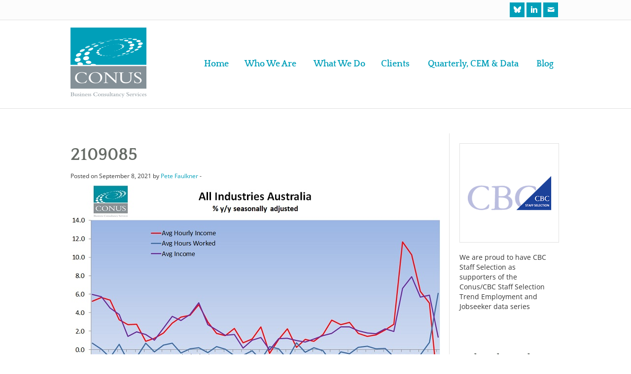

--- FILE ---
content_type: text/html; charset=UTF-8
request_url: https://www.conus.com.au/2021/09/average-incomes-rise-strongly-in-cairns-in-the-year-to-june-2021/attachment/2109085/
body_size: 7010
content:
<!doctype html>
  <html class="no-js" lang="en-US">
	<head>
		<meta charset="utf-8">
		<meta http-equiv="X-UA-Compatible" content="IE=edge">
		<meta name="viewport" content="width=device-width, initial-scale=1.0">
        <meta name="SKYPE_TOOLBAR" content="SKYPE_TOOLBAR_PARSER_COMPATIBLE" />
        <meta name="format-detection" content="telephone=no">
        <meta http-equiv="Content-Language" content="en-AU">
        <title>2109085 - Conus Consultancy Services</title>
      <meta name='robots' content='index, follow, max-image-preview:large, max-snippet:-1, max-video-preview:-1' />

	<!-- This site is optimized with the Yoast SEO plugin v24.9 - https://yoast.com/wordpress/plugins/seo/ -->
	<link rel="canonical" href="https://www.conus.com.au/2021/09/average-incomes-rise-strongly-in-cairns-in-the-year-to-june-2021/attachment/2109085/" />
	<meta property="og:locale" content="en_US" />
	<meta property="og:type" content="article" />
	<meta property="og:title" content="2109085 - Conus Consultancy Services" />
	<meta property="og:url" content="https://www.conus.com.au/2021/09/average-incomes-rise-strongly-in-cairns-in-the-year-to-june-2021/attachment/2109085/" />
	<meta property="og:site_name" content="Conus Consultancy Services" />
	<meta property="og:image" content="https://www.conus.com.au/2021/09/average-incomes-rise-strongly-in-cairns-in-the-year-to-june-2021/attachment/2109085" />
	<meta property="og:image:width" content="750" />
	<meta property="og:image:height" content="489" />
	<meta property="og:image:type" content="image/jpeg" />
	<meta name="twitter:card" content="summary_large_image" />
	<script type="application/ld+json" class="yoast-schema-graph">{"@context":"https://schema.org","@graph":[{"@type":"WebPage","@id":"https://www.conus.com.au/2021/09/average-incomes-rise-strongly-in-cairns-in-the-year-to-june-2021/attachment/2109085/","url":"https://www.conus.com.au/2021/09/average-incomes-rise-strongly-in-cairns-in-the-year-to-june-2021/attachment/2109085/","name":"2109085 - Conus Consultancy Services","isPartOf":{"@id":"https://www.conus.com.au/#website"},"primaryImageOfPage":{"@id":"https://www.conus.com.au/2021/09/average-incomes-rise-strongly-in-cairns-in-the-year-to-june-2021/attachment/2109085/#primaryimage"},"image":{"@id":"https://www.conus.com.au/2021/09/average-incomes-rise-strongly-in-cairns-in-the-year-to-june-2021/attachment/2109085/#primaryimage"},"thumbnailUrl":"https://www.conus.com.au/wp-content/uploads/2109085.jpg","datePublished":"2021-09-08T06:05:36+00:00","breadcrumb":{"@id":"https://www.conus.com.au/2021/09/average-incomes-rise-strongly-in-cairns-in-the-year-to-june-2021/attachment/2109085/#breadcrumb"},"inLanguage":"en-US","potentialAction":[{"@type":"ReadAction","target":["https://www.conus.com.au/2021/09/average-incomes-rise-strongly-in-cairns-in-the-year-to-june-2021/attachment/2109085/"]}]},{"@type":"ImageObject","inLanguage":"en-US","@id":"https://www.conus.com.au/2021/09/average-incomes-rise-strongly-in-cairns-in-the-year-to-june-2021/attachment/2109085/#primaryimage","url":"https://www.conus.com.au/wp-content/uploads/2109085.jpg","contentUrl":"https://www.conus.com.au/wp-content/uploads/2109085.jpg","width":750,"height":489},{"@type":"BreadcrumbList","@id":"https://www.conus.com.au/2021/09/average-incomes-rise-strongly-in-cairns-in-the-year-to-june-2021/attachment/2109085/#breadcrumb","itemListElement":[{"@type":"ListItem","position":1,"name":"Home","item":"https://www.conus.com.au/"},{"@type":"ListItem","position":2,"name":"Average Incomes rise strongly in Cairns in the year to June 2021","item":"https://www.conus.com.au/2021/09/average-incomes-rise-strongly-in-cairns-in-the-year-to-june-2021/"},{"@type":"ListItem","position":3,"name":"2109085"}]},{"@type":"WebSite","@id":"https://www.conus.com.au/#website","url":"https://www.conus.com.au/","name":"Conus Business Consultancy Services","description":"Business Consultancy Services","publisher":{"@id":"https://www.conus.com.au/#organization"},"potentialAction":[{"@type":"SearchAction","target":{"@type":"EntryPoint","urlTemplate":"https://www.conus.com.au/?s={search_term_string}"},"query-input":{"@type":"PropertyValueSpecification","valueRequired":true,"valueName":"search_term_string"}}],"inLanguage":"en-US"},{"@type":"Organization","@id":"https://www.conus.com.au/#organization","name":"Conus Business Consultancy Services","url":"https://www.conus.com.au/","logo":{"@type":"ImageObject","inLanguage":"en-US","@id":"https://www.conus.com.au/#/schema/logo/image/","url":"https://www.conus.com.au/wp-content/uploads/logo.png","contentUrl":"https://www.conus.com.au/wp-content/uploads/logo.png","width":154,"height":143,"caption":"Conus Business Consultancy Services"},"image":{"@id":"https://www.conus.com.au/#/schema/logo/image/"},"sameAs":["https://bsky.app/profile/conus.bsky.social"]}]}</script>
	<!-- / Yoast SEO plugin. -->


<link rel="alternate" type="application/rss+xml" title="Conus Consultancy Services &raquo; 2109085 Comments Feed" href="https://www.conus.com.au/2021/09/average-incomes-rise-strongly-in-cairns-in-the-year-to-june-2021/attachment/2109085/feed/" />
<link rel="alternate" title="oEmbed (JSON)" type="application/json+oembed" href="https://www.conus.com.au/wp-json/oembed/1.0/embed?url=https%3A%2F%2Fwww.conus.com.au%2F2021%2F09%2Faverage-incomes-rise-strongly-in-cairns-in-the-year-to-june-2021%2Fattachment%2F2109085%2F" />
<link rel="alternate" title="oEmbed (XML)" type="text/xml+oembed" href="https://www.conus.com.au/wp-json/oembed/1.0/embed?url=https%3A%2F%2Fwww.conus.com.au%2F2021%2F09%2Faverage-incomes-rise-strongly-in-cairns-in-the-year-to-june-2021%2Fattachment%2F2109085%2F&#038;format=xml" />
<style id='wp-img-auto-sizes-contain-inline-css' type='text/css'>
img:is([sizes=auto i],[sizes^="auto," i]){contain-intrinsic-size:3000px 1500px}
/*# sourceURL=wp-img-auto-sizes-contain-inline-css */
</style>
<link rel='stylesheet' id='client-icon-css' href='https://cdn.icomoon.io/117026/Conus/style.css?kxrpi8&#038;ver=6.9' type='text/css' media='all' />
<style id='classic-theme-styles-inline-css' type='text/css'>
/*! This file is auto-generated */
.wp-block-button__link{color:#fff;background-color:#32373c;border-radius:9999px;box-shadow:none;text-decoration:none;padding:calc(.667em + 2px) calc(1.333em + 2px);font-size:1.125em}.wp-block-file__button{background:#32373c;color:#fff;text-decoration:none}
/*# sourceURL=/wp-includes/css/classic-themes.min.css */
</style>
<link rel='stylesheet' id='mc4wp-form-basic-css' href='https://www.conus.com.au/wp-content/plugins/mailchimp-for-wp/assets/css/form-basic.css?ver=4.10.3' type='text/css' media='all' />
<link rel='stylesheet' id='main-css' href='https://www.conus.com.au/wp-content/themes/expedite/assets/css/dist/main.min.css?ver=2.2' type='text/css' media='all' />
<script type="text/javascript" src="https://www.conus.com.au/wp-includes/js/jquery/jquery.min.js?ver=3.7.1" id="jquery-core-js"></script>
<script type="text/javascript" src="https://www.conus.com.au/wp-includes/js/jquery/jquery-migrate.min.js?ver=3.4.1" id="jquery-migrate-js"></script>
<script type="text/javascript" src="https://www.conus.com.au/wp-content/themes/expedite/assets/js/jquery.matchHeight.js?ver=6.9" id="match-js"></script>
<script type="text/javascript" src="https://www.conus.com.au/wp-content/themes/expedite/assets/slick/slick.min.js?ver=6.9" id="slick-js"></script>
<script type="text/javascript" src="https://www.conus.com.au/wp-content/themes/expedite/assets/venobox/venobox.min.js?ver=6.9" id="veno-js"></script>
<script type="text/javascript" src="https://www.conus.com.au/wp-content/themes/expedite/assets/js/responsiveTabs.js?ver=6.9" id="tab-js"></script>
<script type="text/javascript" src="https://www.conus.com.au/wp-content/themes/expedite/assets/js/global.js?ver=6.9" id="glo-js"></script>
<link rel="https://api.w.org/" href="https://www.conus.com.au/wp-json/" /><link rel="alternate" title="JSON" type="application/json" href="https://www.conus.com.au/wp-json/wp/v2/media/6051" /><meta name="generator" content="WordPress 6.9" />
<link rel='shortlink' href='https://www.conus.com.au/?p=6051' />
<link rel="icon" href="https://www.conus.com.au/wp-content/uploads/cropped-logo-32x32.png" sizes="32x32" />
<link rel="icon" href="https://www.conus.com.au/wp-content/uploads/cropped-logo-192x192.png" sizes="192x192" />
<link rel="apple-touch-icon" href="https://www.conus.com.au/wp-content/uploads/cropped-logo-180x180.png" />
<meta name="msapplication-TileImage" content="https://www.conus.com.au/wp-content/uploads/cropped-logo-270x270.png" />
	<style id='global-styles-inline-css' type='text/css'>
:root{--wp--preset--aspect-ratio--square: 1;--wp--preset--aspect-ratio--4-3: 4/3;--wp--preset--aspect-ratio--3-4: 3/4;--wp--preset--aspect-ratio--3-2: 3/2;--wp--preset--aspect-ratio--2-3: 2/3;--wp--preset--aspect-ratio--16-9: 16/9;--wp--preset--aspect-ratio--9-16: 9/16;--wp--preset--color--black: #000000;--wp--preset--color--cyan-bluish-gray: #abb8c3;--wp--preset--color--white: #ffffff;--wp--preset--color--pale-pink: #f78da7;--wp--preset--color--vivid-red: #cf2e2e;--wp--preset--color--luminous-vivid-orange: #ff6900;--wp--preset--color--luminous-vivid-amber: #fcb900;--wp--preset--color--light-green-cyan: #7bdcb5;--wp--preset--color--vivid-green-cyan: #00d084;--wp--preset--color--pale-cyan-blue: #8ed1fc;--wp--preset--color--vivid-cyan-blue: #0693e3;--wp--preset--color--vivid-purple: #9b51e0;--wp--preset--gradient--vivid-cyan-blue-to-vivid-purple: linear-gradient(135deg,rgb(6,147,227) 0%,rgb(155,81,224) 100%);--wp--preset--gradient--light-green-cyan-to-vivid-green-cyan: linear-gradient(135deg,rgb(122,220,180) 0%,rgb(0,208,130) 100%);--wp--preset--gradient--luminous-vivid-amber-to-luminous-vivid-orange: linear-gradient(135deg,rgb(252,185,0) 0%,rgb(255,105,0) 100%);--wp--preset--gradient--luminous-vivid-orange-to-vivid-red: linear-gradient(135deg,rgb(255,105,0) 0%,rgb(207,46,46) 100%);--wp--preset--gradient--very-light-gray-to-cyan-bluish-gray: linear-gradient(135deg,rgb(238,238,238) 0%,rgb(169,184,195) 100%);--wp--preset--gradient--cool-to-warm-spectrum: linear-gradient(135deg,rgb(74,234,220) 0%,rgb(151,120,209) 20%,rgb(207,42,186) 40%,rgb(238,44,130) 60%,rgb(251,105,98) 80%,rgb(254,248,76) 100%);--wp--preset--gradient--blush-light-purple: linear-gradient(135deg,rgb(255,206,236) 0%,rgb(152,150,240) 100%);--wp--preset--gradient--blush-bordeaux: linear-gradient(135deg,rgb(254,205,165) 0%,rgb(254,45,45) 50%,rgb(107,0,62) 100%);--wp--preset--gradient--luminous-dusk: linear-gradient(135deg,rgb(255,203,112) 0%,rgb(199,81,192) 50%,rgb(65,88,208) 100%);--wp--preset--gradient--pale-ocean: linear-gradient(135deg,rgb(255,245,203) 0%,rgb(182,227,212) 50%,rgb(51,167,181) 100%);--wp--preset--gradient--electric-grass: linear-gradient(135deg,rgb(202,248,128) 0%,rgb(113,206,126) 100%);--wp--preset--gradient--midnight: linear-gradient(135deg,rgb(2,3,129) 0%,rgb(40,116,252) 100%);--wp--preset--font-size--small: 13px;--wp--preset--font-size--medium: 20px;--wp--preset--font-size--large: 36px;--wp--preset--font-size--x-large: 42px;--wp--preset--spacing--20: 0.44rem;--wp--preset--spacing--30: 0.67rem;--wp--preset--spacing--40: 1rem;--wp--preset--spacing--50: 1.5rem;--wp--preset--spacing--60: 2.25rem;--wp--preset--spacing--70: 3.38rem;--wp--preset--spacing--80: 5.06rem;--wp--preset--shadow--natural: 6px 6px 9px rgba(0, 0, 0, 0.2);--wp--preset--shadow--deep: 12px 12px 50px rgba(0, 0, 0, 0.4);--wp--preset--shadow--sharp: 6px 6px 0px rgba(0, 0, 0, 0.2);--wp--preset--shadow--outlined: 6px 6px 0px -3px rgb(255, 255, 255), 6px 6px rgb(0, 0, 0);--wp--preset--shadow--crisp: 6px 6px 0px rgb(0, 0, 0);}:where(.is-layout-flex){gap: 0.5em;}:where(.is-layout-grid){gap: 0.5em;}body .is-layout-flex{display: flex;}.is-layout-flex{flex-wrap: wrap;align-items: center;}.is-layout-flex > :is(*, div){margin: 0;}body .is-layout-grid{display: grid;}.is-layout-grid > :is(*, div){margin: 0;}:where(.wp-block-columns.is-layout-flex){gap: 2em;}:where(.wp-block-columns.is-layout-grid){gap: 2em;}:where(.wp-block-post-template.is-layout-flex){gap: 1.25em;}:where(.wp-block-post-template.is-layout-grid){gap: 1.25em;}.has-black-color{color: var(--wp--preset--color--black) !important;}.has-cyan-bluish-gray-color{color: var(--wp--preset--color--cyan-bluish-gray) !important;}.has-white-color{color: var(--wp--preset--color--white) !important;}.has-pale-pink-color{color: var(--wp--preset--color--pale-pink) !important;}.has-vivid-red-color{color: var(--wp--preset--color--vivid-red) !important;}.has-luminous-vivid-orange-color{color: var(--wp--preset--color--luminous-vivid-orange) !important;}.has-luminous-vivid-amber-color{color: var(--wp--preset--color--luminous-vivid-amber) !important;}.has-light-green-cyan-color{color: var(--wp--preset--color--light-green-cyan) !important;}.has-vivid-green-cyan-color{color: var(--wp--preset--color--vivid-green-cyan) !important;}.has-pale-cyan-blue-color{color: var(--wp--preset--color--pale-cyan-blue) !important;}.has-vivid-cyan-blue-color{color: var(--wp--preset--color--vivid-cyan-blue) !important;}.has-vivid-purple-color{color: var(--wp--preset--color--vivid-purple) !important;}.has-black-background-color{background-color: var(--wp--preset--color--black) !important;}.has-cyan-bluish-gray-background-color{background-color: var(--wp--preset--color--cyan-bluish-gray) !important;}.has-white-background-color{background-color: var(--wp--preset--color--white) !important;}.has-pale-pink-background-color{background-color: var(--wp--preset--color--pale-pink) !important;}.has-vivid-red-background-color{background-color: var(--wp--preset--color--vivid-red) !important;}.has-luminous-vivid-orange-background-color{background-color: var(--wp--preset--color--luminous-vivid-orange) !important;}.has-luminous-vivid-amber-background-color{background-color: var(--wp--preset--color--luminous-vivid-amber) !important;}.has-light-green-cyan-background-color{background-color: var(--wp--preset--color--light-green-cyan) !important;}.has-vivid-green-cyan-background-color{background-color: var(--wp--preset--color--vivid-green-cyan) !important;}.has-pale-cyan-blue-background-color{background-color: var(--wp--preset--color--pale-cyan-blue) !important;}.has-vivid-cyan-blue-background-color{background-color: var(--wp--preset--color--vivid-cyan-blue) !important;}.has-vivid-purple-background-color{background-color: var(--wp--preset--color--vivid-purple) !important;}.has-black-border-color{border-color: var(--wp--preset--color--black) !important;}.has-cyan-bluish-gray-border-color{border-color: var(--wp--preset--color--cyan-bluish-gray) !important;}.has-white-border-color{border-color: var(--wp--preset--color--white) !important;}.has-pale-pink-border-color{border-color: var(--wp--preset--color--pale-pink) !important;}.has-vivid-red-border-color{border-color: var(--wp--preset--color--vivid-red) !important;}.has-luminous-vivid-orange-border-color{border-color: var(--wp--preset--color--luminous-vivid-orange) !important;}.has-luminous-vivid-amber-border-color{border-color: var(--wp--preset--color--luminous-vivid-amber) !important;}.has-light-green-cyan-border-color{border-color: var(--wp--preset--color--light-green-cyan) !important;}.has-vivid-green-cyan-border-color{border-color: var(--wp--preset--color--vivid-green-cyan) !important;}.has-pale-cyan-blue-border-color{border-color: var(--wp--preset--color--pale-cyan-blue) !important;}.has-vivid-cyan-blue-border-color{border-color: var(--wp--preset--color--vivid-cyan-blue) !important;}.has-vivid-purple-border-color{border-color: var(--wp--preset--color--vivid-purple) !important;}.has-vivid-cyan-blue-to-vivid-purple-gradient-background{background: var(--wp--preset--gradient--vivid-cyan-blue-to-vivid-purple) !important;}.has-light-green-cyan-to-vivid-green-cyan-gradient-background{background: var(--wp--preset--gradient--light-green-cyan-to-vivid-green-cyan) !important;}.has-luminous-vivid-amber-to-luminous-vivid-orange-gradient-background{background: var(--wp--preset--gradient--luminous-vivid-amber-to-luminous-vivid-orange) !important;}.has-luminous-vivid-orange-to-vivid-red-gradient-background{background: var(--wp--preset--gradient--luminous-vivid-orange-to-vivid-red) !important;}.has-very-light-gray-to-cyan-bluish-gray-gradient-background{background: var(--wp--preset--gradient--very-light-gray-to-cyan-bluish-gray) !important;}.has-cool-to-warm-spectrum-gradient-background{background: var(--wp--preset--gradient--cool-to-warm-spectrum) !important;}.has-blush-light-purple-gradient-background{background: var(--wp--preset--gradient--blush-light-purple) !important;}.has-blush-bordeaux-gradient-background{background: var(--wp--preset--gradient--blush-bordeaux) !important;}.has-luminous-dusk-gradient-background{background: var(--wp--preset--gradient--luminous-dusk) !important;}.has-pale-ocean-gradient-background{background: var(--wp--preset--gradient--pale-ocean) !important;}.has-electric-grass-gradient-background{background: var(--wp--preset--gradient--electric-grass) !important;}.has-midnight-gradient-background{background: var(--wp--preset--gradient--midnight) !important;}.has-small-font-size{font-size: var(--wp--preset--font-size--small) !important;}.has-medium-font-size{font-size: var(--wp--preset--font-size--medium) !important;}.has-large-font-size{font-size: var(--wp--preset--font-size--large) !important;}.has-x-large-font-size{font-size: var(--wp--preset--font-size--x-large) !important;}
/*# sourceURL=global-styles-inline-css */
</style>
</head>
	<body class="attachment wp-singular attachment-template-default single single-attachment postid-6051 attachmentid-6051 attachment-jpeg wp-theme-expedite">
        <header class="header">
<div class="header-top">
 <div class="container">
    <div class="row">
        <div class="col-lg-9">
            <ul class="header-contact-details" class="d-lg-none">
                 <li class="d-lg-none"><div><i class="ex-phone"></i><span>Telephone</span></div><div><a href="tel:0439490088">0439 490 088</a></div></li>                 <li class="d-lg-none"><div><i class="ex-envelope"></i><span>Email</span></div><div> <a href="mailto: info@conus.com.au">info@conus.com.au</a></div></li>
           </ul>
        </div>
        <div class="col-lg-3">
            <ul class="header-social-icons">
                                <li><a href="https://bsky.app/profile/conus.bsky.social"><i class="icon-bluesky"></i></a></li>                <li><a href="https://www.linkedin.com/company/conus-business-consultancy-services/"><i class="ex-linkedin"></i></a></li>                                                <li class="d-lg-none"><a href="tel:0439490088"><i class="ex-phone"></i></a></li>                <li ><a href="mailto:info@conus.com.au"><i class="ex-envelope"></i></a></li>            </ul>
        </div>
    </div>
</div>
</div>
<div class="header-bottom">
 <div class="container">
    <div class="row">
        <div class="col-md-3">
        <a href="https://www.conus.com.au">
         <img src="https://www.conus.com.au/wp-content/themes/expedite/assets/images/logo.png"  alt="Conus Business Consultancy Services" class="header-logo">
       </a>
        </div>
        <div class="col-md-9">
          <nav><ul id="menu-main-menu" class="main-menu"><li id="menu-item-6" class="menu-item menu-item-type-post_type menu-item-object-page menu-item-home menu-item-6"><a href="https://www.conus.com.au/"><span>Home</span></a></li>
<li id="menu-item-403" class="menu-item menu-item-type-custom menu-item-object-custom menu-item-has-children menu-item-403"><a href="https://www.conus.com.au/our-team"><span>Who We Are</span></a>
<ul class="sub-menu">
	<li id="menu-item-404" class="menu-item menu-item-type-post_type menu-item-object-page menu-item-404"><a href="https://www.conus.com.au/our-team/"><span>Our Team</span></a></li>
	<li id="menu-item-417" class="menu-item menu-item-type-post_type menu-item-object-page menu-item-417"><a href="https://www.conus.com.au/our-commitment/"><span>Our Commitment</span></a></li>
	<li id="menu-item-419" class="menu-item menu-item-type-post_type menu-item-object-page menu-item-419"><a href="https://www.conus.com.au/code-of-ethics/"><span>Code of Ethics</span></a></li>
	<li id="menu-item-421" class="menu-item menu-item-type-post_type menu-item-object-page menu-item-421"><a href="https://www.conus.com.au/privacy-policy/"><span>Privacy Policy</span></a></li>
</ul>
</li>
<li id="menu-item-5344" class="menu-item menu-item-type-post_type menu-item-object-page menu-item-5344"><a href="https://www.conus.com.au/what-we-do/"><span>What We Do</span></a></li>
<li id="menu-item-435" class="menu-item menu-item-type-post_type menu-item-object-page menu-item-has-children menu-item-435"><a href="https://www.conus.com.au/clients/"><span>Clients</span></a>
<ul class="sub-menu">
	<li id="menu-item-436" class="menu-item menu-item-type-post_type menu-item-object-page menu-item-436"><a href="https://www.conus.com.au/testimonials/"><span>Testimonials</span></a></li>
</ul>
</li>
<li id="menu-item-463" class="menu-item menu-item-type-post_type menu-item-object-page menu-item-463"><a href="https://www.conus.com.au/reports/"><span>Quarterly, CEM &#038; Data</span></a></li>
<li id="menu-item-5342" class="menu-item menu-item-type-post_type menu-item-object-page current_page_parent menu-item-5342"><a href="https://www.conus.com.au/blog/"><span>Blog</span></a></li>
</ul></nav>
        </div>
    </div>
</div>
</div>
</header>


<section class="expedite-blog">
 <div class="container">
    <div class="row">
        <div class="col-md-9">
                       <h1>2109085</h1>
             <p class="byline">Posted on September 8, 2021 by <a href="https://www.conus.com.au/author/pete/" title="Posts by Pete Faulkner" rel="author">Pete Faulkner</a>  - </p>
             <p class="attachment"><a href='https://www.conus.com.au/wp-content/uploads/2109085.jpg'><img fetchpriority="high" decoding="async" width="750" height="489" src="https://www.conus.com.au/wp-content/uploads/2109085.jpg" class="attachment-medium size-medium" alt="" /></a></p>
             
<!-- You can start editing here. -->


			<!-- If comments are open, but there are no comments. -->

	 


<h2 id="respond">Leave a Response</h2>


<form action="https://www.conus.com.au/wp-comments-post.php" method="post" id="commentform">

<li><label for="author">Name (required)</label>
<input type="text" name="author" id="author" value=""  tabindex="100" />
</li>
<li>
<label for="email">Email (will not be published) (required)</label>
<input type="text" name="email" id="email" value=""  tabindex="101" />
</li>
<li>
<label for="url">Website</label>
<input type="text" name="url" id="url" value=""  tabindex="103" />
</li>
<li>
<label for="comment">Comment</label>
<textarea name="comment" id="comment"tabindex="104"></textarea>
</li>
<li><input name="submit" type="submit" id="submit" tabindex="105" value="Submit Comment" /></li>

<input type="hidden" name="comment_post_ID" value="6051" />

<p style="display: none;"><input type="hidden" id="akismet_comment_nonce" name="akismet_comment_nonce" value="e5cd11d3a8" /></p><p style="display: none !important;" class="akismet-fields-container" data-prefix="ak_"><label>&#916;<textarea name="ak_hp_textarea" cols="45" rows="8" maxlength="100"></textarea></label><input type="hidden" id="ak_js_1" name="ak_js" value="134"/><script>document.getElementById( "ak_js_1" ).setAttribute( "value", ( new Date() ).getTime() );</script></p></ul>
</form>
                     </div>
        <div class="col-md-3">
           <div id="sidebar1"  role="complementary">
 <div id="custom_html-2" class="widget_text widget widget_custom_html"><div class="textwidget custom-html-widget"><img src="https://www.conus.com.au/wp-content/uploads/cbc.png" alt="CBC Staff Selection" />
We are proud to have CBC Staff Selection as supporters of the Conus/CBC Staff Selection Trend Employment and Jobseeker data series</div></div><div id="custom_html-3" class="widget_text widget widget_custom_html"><div class="textwidget custom-html-widget"><!-- Begin MailChimp Signup Form -->
<link href="//cdn-images.mailchimp.com/embedcode/classic-10_7.css" rel="stylesheet" type="text/css">
<style type="text/css">
	#mc_embed_signup{background:#fff; clear:left; font:14px Helvetica,Arial,sans-serif; }
	/* Add your own MailChimp form style overrides in your site stylesheet or in this style block.
	   We recommend moving this block and the preceding CSS link to the HEAD of your HTML file. */
</style>
<div id="mc_embed_signup">
<form action="//conus.us8.list-manage.com/subscribe/post?u=b3664ef34a2dc81a63086826d&amp;id=88363b20b7" method="post" id="mc-embedded-subscribe-form" name="mc-embedded-subscribe-form" class="validate" target="_blank" novalidate>
    <div id="mc_embed_signup_scroll">
	<h2>Subscribe to Blog updates</h2>
<div class="indicates-required"><span class="asterisk">*</span> indicates required</div>
<div class="mc-field-group">
	<label for="mce-EMAIL">Email Address  <span class="asterisk">*</span>
</label>
	<input type="email" value="" name="EMAIL" class="required email" id="mce-EMAIL">
</div>
	<div id="mce-responses" class="clear">
		<div class="response" id="mce-error-response" style="display:none"></div>
		<div class="response" id="mce-success-response" style="display:none"></div>
	</div>    <!-- real people should not fill this in and expect good things - do not remove this or risk form bot signups-->
    <div style="position: absolute; left: -5000px;" aria-hidden="true"><input type="text" name="b_b3664ef34a2dc81a63086826d_88363b20b7" tabindex="-1" value=""></div>
    <div class="show"><input type="submit" value="Subscribe" name="subscribe" id="mc-embedded-subscribe" class="button"></div>
    </div>
</form>
</div>
<script type='text/javascript' src='//s3.amazonaws.com/downloads.mailchimp.com/js/mc-validate.js'></script><script type='text/javascript'>(function($) {window.fnames = new Array(); window.ftypes = new Array();fnames[0]='EMAIL';ftypes[0]='email';}(jQuery));var $mcj = jQuery.noConflict(true);</script>
<!--End mc_embed_signup--></div></div>
		<div id="recent-posts-3" class="widget widget_recent_entries">
		<h3 class="widgettitle">Recent Posts</h3>
		<ul>
											<li>
					<a href="https://www.conus.com.au/2025/12/jobseekers-data-shows-the-relative-strength-in-cairns/">JobSeekers data shows the relative strength in Cairns</a>
									</li>
											<li>
					<a href="https://www.conus.com.au/2025/12/6694/">The Briggs Review called for a law. We got a Framework</a>
									</li>
											<li>
					<a href="https://www.conus.com.au/2025/11/new-podcast-discussion/">New Podcast discussion</a>
									</li>
											<li>
					<a href="https://www.conus.com.au/2025/08/cairns-unemployment-rate-hit-4-7/">Cairns Unemployment Rate hits 4.7%</a>
									</li>
											<li>
					<a href="https://www.conus.com.au/2025/06/using-mcps-to-automate-and-enhance-your-ai-experience/">Using MCPs to Automate and Enhance Your AI Experience</a>
									</li>
					</ul>

		</div><div id="custom_html-4" class="widget_text widget widget_custom_html"><h3 class="widgettitle">Blogs and other sites</h3><div class="textwidget custom-html-widget"><p>We don't always agree with what they write, but they're almost always worth reading.</p>
<ul>
<li><a href="https://cairnseconomy.com/" target="_blank">Cairns Economy</a></li>
<li><a href="http://queenslandeconomywatch.wordpress.com/" target="_blank">Queensland Economy Watch</a></li>
<li><a href="https://inqld.com.au/" target="_blank">In QLD</a></li>
<li><a href="http://www.businessspectator.com.au/" target="_blank">Business Spectator</a></li>
<li><a href="http://qeas.com.au/blog" target="_blank">QEAS</a></li>
<li><a href="http://grogsgamut.blogspot.com.au/" target="_blank">Grog's Gamut</a></li>
<li><a href="https://www.cciq.com.au/business-voice/news/" target="_blank">CCIQ</a></li>
</ul>
<b>Statistics</b>
<ul>
<li><a href="http://www.abs.gov.au/" target="_blank">ABS</a></li>
<li><a href="http://www.rba.gov.au/" target="_blank">RBA</a></li>
<li><a href="http://www.qgso.qld.gov.au/" target="_blank">Qld Govt Statistical Office</a></li>
<li><a href="http://www.tra.gov.au/" target="_blank">Tourism Research Aus</a></li>
<li><a href="http://teq.queensland.com/Research-and-Insights" target="_blank">Tourism and Events Qld</a></li>
<li><a href="https://www.cairnsairport.com.au/corporate/performance/passenger-statistics/" target="_blank">Cairns Airport Statistics</a></li>
<li><a href="http://economy.id.com.au/advance-cairns" target="_blank">economy.id Advance Cairns Region Profile</a></li>
<li><a href="http://economic-indicators.id.com.au/?StateId=3" target="_blank">National Economic Indicators for LGAs</a></li>
</ul></div></div> 	
</div>        </div>
     </div>
</div>
</section>
   <!-- Start Footer 6 -->
<footer class="footer">
        <div class="footer-bg">
        <div class="container">
            <div class="row">
                                       <div class="col-md-6">
                     <div class="footer-staff">
                                                   <div class="footer-staff-image">
                            <a href="https://www.conus.com.au/wp-content/uploads/CONUS-19057-e1575611469399.jpg"> <img src="https://www.conus.com.au/wp-content/uploads/CONUS-19057-e1575611469399.jpg" alt="Pete Faulkner" /></a>
                          </div>
                                                   <div class="footer-staff-info">
                          <ul>
                           <li><strong>Pete Faulkner</strong></li>                           <li>Phone: <a href="tel:0439 490 088">0439 490 088</a></li>                           <li>Email: <a href="mailto:pete@conus.com.au">pete@conus.com.au</a></li>                           <li>PO Box 441, Mission Beach QLD 4852</li>                           <li>PO Box 7452, Cairns QLD 4870</li>                         </ul>
                        </div>
                     </div>
                   </div>
                                       <div class="col-md-6">
                     <div class="footer-staff">
                                                   <div class="footer-staff-image">
                            <a href="https://www.conus.com.au/wp-content/uploads/CONUS-19080-e1575611491913.jpg"> <img src="https://www.conus.com.au/wp-content/uploads/CONUS-19080-e1575611491913.jpg" alt="Ruth Faulkner" /></a>
                          </div>
                                                   <div class="footer-staff-info">
                          <ul>
                           <li><strong>Ruth Faulkner</strong></li>                           <li>Phone: <a href="tel:0419 796 901">0419 796 901</a></li>                           <li>Email: <a href="mailto:ruth@conus.com.au">ruth@conus.com.au</a></li>                           <li>PO Box 441, Mission Beach QLD 4852</li>                           <li>PO Box 7452, Cairns QLD 4870</li>                         </ul>
                        </div>
                     </div>
                   </div>
                           </div>
    </div>
</footer>
<!-- End Footer 6 --><div class="signature">
   <div class="container">
      <div class="row">
         <div class="col-md-6">
            <p>&copy; Conus Business Consultancy Services 2026</p>
         </div>
         <div class="col-md-6">
<p class="author">Website created by <a href="https://www.rjnewdesigns.com" target="_blank" rel="nofollow">RJ New Designs</a></p>
         </div>
      </div>
   </div>
</div>          <script type="speculationrules">
{"prefetch":[{"source":"document","where":{"and":[{"href_matches":"/*"},{"not":{"href_matches":["/wp-*.php","/wp-admin/*","/wp-content/uploads/*","/wp-content/*","/wp-content/plugins/*","/wp-content/themes/expedite/*","/*\\?(.+)"]}},{"not":{"selector_matches":"a[rel~=\"nofollow\"]"}},{"not":{"selector_matches":".no-prefetch, .no-prefetch a"}}]},"eagerness":"conservative"}]}
</script>
<script defer type="text/javascript" src="https://www.conus.com.au/wp-content/plugins/akismet/_inc/akismet-frontend.js?ver=1762975086" id="akismet-frontend-js"></script>
</body>
</html>

--- FILE ---
content_type: text/css
request_url: https://cdn.icomoon.io/117026/Conus/style.css?kxrpi8&ver=6.9
body_size: 185
content:
@font-face {
  font-family: 'icomoon';
  src:  url('https://cdn.icomoon.io/117026/Conus/icomoon.eot?kxrpi8');
  src:  url('https://cdn.icomoon.io/117026/Conus/icomoon.eot?kxrpi8#iefix') format('embedded-opentype'),
    url('https://cdn.icomoon.io/117026/Conus/icomoon.woff2?kxrpi8') format('woff2'),
    url('https://cdn.icomoon.io/117026/Conus/icomoon.ttf?kxrpi8') format('truetype'),
    url('https://cdn.icomoon.io/117026/Conus/icomoon.woff?kxrpi8') format('woff'),
    url('https://cdn.icomoon.io/117026/Conus/icomoon.svg?kxrpi8#icomoon') format('svg');
  font-weight: normal;
  font-style: normal;
  font-display: block;
}

[class^="icon-"], [class*=" icon-"] {
  /* use !important to prevent issues with browser extensions that change fonts */
  font-family: 'icomoon' !important;
  speak: never;
  font-style: normal;
  font-weight: normal;
  font-variant: normal;
  text-transform: none;
  line-height: 1;

  /* Better Font Rendering =========== */
  -webkit-font-smoothing: antialiased;
  -moz-osx-font-smoothing: grayscale;
}

.icon-bluesky:before {
  content: "\e900";
}


--- FILE ---
content_type: text/css
request_url: https://www.conus.com.au/wp-content/themes/expedite/assets/css/dist/main.min.css?ver=2.2
body_size: 15927
content:
@charset 'UTF-8';.slick-list,.slick-slider,.slick-track{position:relative;display:block}.slick-loading .slick-slide,.slick-loading .slick-track{visibility:hidden}.slick-next,.slick-next:focus,.slick-next:hover,.slick-prev,.slick-prev:focus,.slick-prev:hover{color:transparent;background:0 0;outline:0}a,abbr[title]{text-decoration:underline}progress,sub,sup{vertical-align:baseline}.slick-list,svg:not(:root){overflow:hidden}.slick-slider,html{-webkit-tap-highlight-color:transparent;box-sizing:border-box}.slick-slider,html,legend{box-sizing:border-box}.responsive-tabs-wrapper:after,.slick-track:after{clear:both}@font-face{font-family:'Open Sans';font-style:normal;font-weight:400;font-stretch:normal;font-display:swap;src:url(https://fonts.gstatic.com/s/opensans/v35/memSYaGs126MiZpBA-UvWbX2vVnXBbObj2OVZyOOSr4dVJWUgsjZ0B4gaVc.ttf) format('truetype')}@font-face{font-family:'Open Sans';font-style:normal;font-weight:700;font-stretch:normal;font-display:swap;src:url(https://fonts.gstatic.com/s/opensans/v35/memSYaGs126MiZpBA-UvWbX2vVnXBbObj2OVZyOOSr4dVJWUgsg-1x4gaVc.ttf) format('truetype')}@font-face{font-family:Quattrocento;font-style:normal;font-weight:400;font-display:swap;src:url(https://fonts.gstatic.com/s/quattrocento/v21/OZpEg_xvsDZQL_LKIF7q4jP3w2j_.ttf) format('truetype')}@font-face{font-family:Quattrocento;font-style:normal;font-weight:700;font-display:swap;src:url(https://fonts.gstatic.com/s/quattrocento/v21/OZpbg_xvsDZQL_LKIF7q4jP_eE3vcKnd.ttf) format('truetype')}@font-face{font-family:expedite;font-weight:400;font-style:normal;src:url(../../font/expedite.woff2?ra8ks7) format('woff2'),url(../../font/expedite.ttf?ra8ks7) format('truetype'),url(../../font/expedite.woff?ra8ks7) format('woff'),url(../../font/expedite.svg?ra8ks7#expedite) format('svg')}[class*=' ex-'],[class^=ex-]{font-family:expedite!important;font-weight:400;font-style:normal;font-variant:normal;line-height:1;text-transform:none;speak:none;-webkit-font-smoothing:antialiased;-moz-osx-font-smoothing:grayscale}.slick-dots li button:before,.slick-next:before,.slick-prev:before{font-family:slick;-webkit-font-smoothing:antialiased;-moz-osx-font-smoothing:grayscale}.ex-tripadvisor-logotype:before{content:'\e92a'}.ex-event-date-and-time-symbol:before{content:'\e929'}.ex-right-arrow:before{content:'\e927'}.ex-checked2:before{content:'\e926'}.ex-checked:before{content:'\e924'}.ex-facebook:before{content:'\e900'}.ex-googleplus:before{content:'\e901'}.ex-google-hangouts:before{content:'\e902'}.ex-instagram:before{content:'\e903'}.ex-linkedin:before{content:'\e904'}.ex-linkedin-with-circle:before{content:'\e920'}.ex-mail-with-circle:before{content:'\e905'}.ex-pinterest:before{content:'\e906'}.ex-tripadvisor:before{content:'\e907'}.ex-twitter:before{content:'\e909'}.ex-vimeo:before{content:'\e90a'}.ex-youtube:before{content:'\e90b'}.ex-address:before{content:'\e90c'}.ex-back-in-time:before{content:'\e90d'}.ex-calendar:before{content:'\e90e'}.ex-chat:before{content:'\e908'}.ex-check:before{content:'\e928'}.ex-clock:before{content:'\e91c'}.ex-direction:before{content:'\e90f'}.ex-dot-single:before{content:'\e925'}.ex-globe:before{content:'\e910'}.ex-info:before{content:'\e911'}.ex-lifebuoy:before{content:'\e912'}.ex-link:before{content:'\e922'}.ex-location:before{content:'\e913'}.ex-location-pin:before{content:'\e914'}.ex-envelope:before{content:'\e91d'}.ex-mic:before{content:'\e923'}.ex-mouse:before{content:'\e915'}.ex-news:before{content:'\e91f'}.ex-old-phone:before{content:'\e916'}.ex-paper-plane:before{content:'\e917'}.ex-pencil:before{content:'\e918'}.ex-phone:before{content:'\e919'}.ex-print:before{content:'\e921'}.ex-quote:before{content:'\e91a'}.ex-tablet:before{content:'\e91b'}.ex-users:before{content:'\e91e'}.slick-slider{-webkit-user-select:none;-moz-user-select:none;-ms-user-select:none;user-select:none;-webkit-touch-callout:none;-ms-touch-action:pan-y;touch-action:pan-y}.slick-list{margin:0;padding:0}button,hr,input{overflow:visible}.slick-list:focus{outline:0}.slick-list.dragging{cursor:pointer;cursor:hand}.slick-slider .slick-list,.slick-slider .slick-track{-ms-transform:translate3d(0,0,0);transform:translate3d(0,0,0)}.slick-track{top:0;left:0}.slick-track:after,.slick-track:before{display:table;content:''}.slick-next:before,.slick-prev:before{content:'←'}.slick-slide{display:none;float:left;height:100%;min-height:1px}.alignright,[dir=rtl] .slick-slide{float:right}.slick-slide img{display:block}.slick-slide.slick-loading img{display:none}.slick-slide.dragging img{pointer-events:none}.slick-initialized .slick-slide{display:block}.slick-vertical .slick-slide{display:block;height:auto;border:1px solid transparent}.slick-arrow.slick-hidden{display:none}.slick-dots,.slick-next,.slick-prev{position:absolute;display:block;padding:0}@font-face{font-family:slick;font-weight:400;font-style:normal;src:url(../../slick/fonts/slick.eot);src:url(../../slick/fonts/slick.eot?#iefix) format('embedded-opentype'),url(../../slick/fonts/slick.woff) format('woff'),url(../../slick/fonts/slick.ttf) format('truetype'),url(../../slick/fonts/slick.svg#slick) format('svg')}.slick-next,.slick-prev{font-size:0;line-height:0;z-index:10000;top:50%;width:45px;height:45px;cursor:pointer;-ms-transform:translate(0,-50%);transform:translate(0,-50%);border:none}.slick-next:focus:before,.slick-next:hover:before,.slick-prev:focus:before,.slick-prev:hover:before{opacity:1}.slick-next.slick-disabled:before,.slick-prev.slick-disabled:before{opacity:.25}.slick-next:before,.slick-prev:before{font-size:45px;line-height:1;opacity:.75;color:#fff}.slick-prev{left:15px}.slick-prev[dir=rtl]{right:15px;left:auto}.slick-prev:before[dir=rtl]{content:'→'}.slick-next{z-index:1;right:15px}.slick-next[dir=rtl]{right:auto;left:15px}.slick-next:before{content:'→'}.slick-next:before[dir=rtl]{content:'←'}.slick-dotted .slick-slider{margin-bottom:30px}.slick-dots{bottom:25px;width:100%;margin:0;list-style:none;text-align:center}.slick-dots li{position:relative;display:inline-block;width:20px;height:20px;margin:0 5px;padding:0;cursor:pointer}.slick-dots li button{font-size:0;line-height:0;display:block;width:20px;height:20px;padding:5px;cursor:pointer;color:transparent;border:0;outline:0;background:0 0}.slick-dots li button:focus,.slick-dots li button:hover{outline:0}.slick-dots li button:focus:before,.slick-dots li button:hover:before{opacity:1}.slick-dots li button:before{font-size:8px;line-height:20px;position:absolute;top:0;left:0;width:20px;height:20px;content:'•';text-align:center;opacity:.25;color:#fff}.slick-dots li.slick-active button:before{opacity:.75;color:#fff}a,ol strong,p strong,ul strong{color:#009fb9}/*! normalize.css v4.2.0 | MIT License | github.com/necolas/normalize.css */html{font-family:sans-serif;-ms-text-size-adjust:100%;-webkit-text-size-adjust:100%}article,aside,details,figcaption,figure,footer,header,main,menu,nav,section,summary{display:block}audio,canvas,progress,video{display:inline-block}audio:not([controls]){display:none;height:0}[hidden],template{display:none}a{background-color:transparent;-webkit-text-decoration-skip:objects}a:active,a:hover{outline-width:0}abbr[title]{text-decoration:underline dotted;border-bottom:none}.expedite-blog .byline a,.expedite-blog-archive h2 a,.ui-datepicker a,.widget ul li a,.woocommerce ul.products li.product a{text-decoration:none}b,strong{font-weight:bolder}dfn{font-style:italic}h1{margin:.67em 0}mark{color:#000;background-color:#ff0}small{font-size:80%}sub,sup{font-size:75%;line-height:0;position:relative}sub{bottom:-.25em}sup{top:-.5em}img{border-style:none}code,kbd,pre,samp{font-family:monospace,monospace;font-size:1em}figure{margin:1em 40px}hr{box-sizing:content-box;height:0}button,input,optgroup,select,textarea{font:inherit;margin:0}optgroup{font-weight:700}button,select{text-transform:none}[type=reset],[type=submit],button,html [type=button]{-webkit-appearance:button}[type=button]::-moz-focus-inner,[type=reset]::-moz-focus-inner,[type=submit]::-moz-focus-inner,button::-moz-focus-inner{padding:0;border-style:none}[type=button]:-moz-focusring,[type=reset]:-moz-focusring,[type=submit]:-moz-focusring,button:-moz-focusring{outline:ButtonText dotted 1px}fieldset{margin:0 2px;padding:.35em .625em .75em;border:1px solid silver}legend{display:table;max-width:100%;padding:0;white-space:normal;color:inherit}textarea{overflow:auto}[type=checkbox],[type=radio]{box-sizing:border-box;padding:0}[type=number]::-webkit-inner-spin-button,[type=number]::-webkit-outer-spin-button{height:auto}[type=search]{outline-offset:-2px;-webkit-appearance:textfield}[type=search]::-webkit-search-cancel-button,[type=search]::-webkit-search-decoration{-webkit-appearance:none}::-webkit-input-placeholder{opacity:.54;color:inherit}::-webkit-file-upload-button{font:inherit;-webkit-appearance:button}html{font-size:10px;line-height:1.42857143;-ms-overflow-style:scrollbar}body{margin:0;font-family:'Open Sans',sans-serif;font-size:1.5rem;overflow-x:hidden;color:#333;background:#fff}.gform_wrapper .gform_body ul li label,.responsive-tabs .responsive-tabs__list__item,h1,h2,h3,h4,h5,h6{font-family:Quattrocento,sans-serif}a:focus,a:hover{color:#003139}h1,h2,h3,h4,h5,h6{font-weight:700;line-height:1.1;margin-top:2.5rem;margin-bottom:1.5rem;color:#666b66}.h1,h1{font-size:3.5rem}.h2,h2{font-size:3rem}.h3,h3{font-size:2rem}.h4,h4{font-size:1.8rem}.h5,.h6,h5,h6{font-size:1.5rem}p{margin:0 0 1rem}blockquote{margin-left:0;padding:1rem 2rem;border-left:5px solid #009fb9}blockquote p:last-child{margin-bottom:0}blockquote cite{color:#b3b3b3}ol,ul{margin:2rem 0 2rem 2rem;padding:0}ol ol,ol ul,ul ol,ul ul{margin:1.5rem 0 1.5rem 2rem}ol li,ul li{margin-top:1rem}ul{list-style:disc}ul ul{list-style-type:circle}ol{list-style:decimal}ol ol{list-style-type:lower-alpha}.alignnone{margin:5px 20px 20px 0}.aligncenter,div.aligncenter{display:block;margin:5px auto}.alignright{margin:5px 0 20px 20px}.alignleft{float:left;margin:5px 20px 20px 0}a img.alignright{float:right;margin:5px 0 20px 20px}a img.alignleft,a img.alignnone{margin:5px 20px 20px 0}a img.alignleft{float:left}a img.aligncenter{display:block;margin-right:auto;margin-left:auto}.wp-caption{max-width:96%;padding:5px 3px 10px;text-align:center;background:#fff}.wp-caption.alignleft,.wp-caption.alignnone{margin:5px 20px 20px 0}.wp-caption.alignright{margin:5px 0 20px 20px}.wp-caption img{width:auto;max-width:98.5%;height:auto;margin:0;padding:0;border:0}.wp-caption p.wp-caption-text{font-size:13px;line-height:17px;margin:10px 0 0;padding:0 4px 5px}.container,.container-fluid{margin-right:auto;margin-left:auto;padding-right:15px;padding-left:15px;width:100%}.alert-success{border:1px solid #c3e6cb;border-radius:2px;background-color:#d4edda}.alert-danger{border:1px solid #f5c6cb;border-radius:2px;background-color:#d4edda}.alert-warning{border:1px solid #ffeeba;border-radius:2px;background-color:#fff3cd}@-ms-viewport{width:device-width}*,::after,::before{box-sizing:inherit}@media (min-width:992px){.container{max-width:960px}}@media (min-width:1200px){.container{max-width:1140px}}.row{display:-ms-flexbox;display:flex;margin-right:-15px;margin-left:-15px;-ms-flex-wrap:wrap;flex-wrap:wrap}.no-gutters{margin-right:0;margin-left:0}.no-gutters>.col,.no-gutters>[class*=col-]{padding-right:0;padding-left:0}.col,.col-1,.col-10,.col-11,.col-12,.col-2,.col-3,.col-4,.col-5,.col-6,.col-7,.col-8,.col-9,.col-auto,.col-lg,.col-lg-1,.col-lg-10,.col-lg-11,.col-lg-12,.col-lg-2,.col-lg-3,.col-lg-4,.col-lg-5,.col-lg-6,.col-lg-7,.col-lg-8,.col-lg-9,.col-lg-auto,.col-md,.col-md-1,.col-md-10,.col-md-11,.col-md-12,.col-md-2,.col-md-3,.col-md-4,.col-md-5,.col-md-6,.col-md-7,.col-md-8,.col-md-9,.col-md-auto,.col-sm,.col-sm-1,.col-sm-10,.col-sm-11,.col-sm-12,.col-sm-2,.col-sm-3,.col-sm-4,.col-sm-5,.col-sm-6,.col-sm-7,.col-sm-8,.col-sm-9,.col-sm-auto,.col-xl,.col-xl-1,.col-xl-10,.col-xl-11,.col-xl-12,.col-xl-2,.col-xl-3,.col-xl-4,.col-xl-5,.col-xl-6,.col-xl-7,.col-xl-8,.col-xl-9,.col-xl-auto{position:relative;width:100%;min-height:1px;padding-right:15px;padding-left:15px}.col{max-width:100%;-ms-flex-preferred-size:0;flex-basis:0;-ms-flex-positive:1;flex-grow:1}.col-auto{width:auto;max-width:none;-ms-flex:0 0 auto;flex:0 0 auto}.col-1{max-width:8.3333333333%;-ms-flex:0 0 8.3333333333%;flex:0 0 8.3333333333%}.col-2{max-width:16.6666666667%;-ms-flex:0 0 16.6666666667%;flex:0 0 16.6666666667%}.col-3{max-width:25%;-ms-flex:0 0 25%;flex:0 0 25%}.col-4{max-width:33.3333333333%;-ms-flex:0 0 33.3333333333%;flex:0 0 33.3333333333%}.col-5{max-width:41.6666666667%;-ms-flex:0 0 41.6666666667%;flex:0 0 41.6666666667%}.col-6{max-width:50%;-ms-flex:0 0 50%;flex:0 0 50%}.col-7{max-width:58.3333333333%;-ms-flex:0 0 58.3333333333%;flex:0 0 58.3333333333%}.col-8{max-width:66.6666666667%;-ms-flex:0 0 66.6666666667%;flex:0 0 66.6666666667%}.col-9{max-width:75%;-ms-flex:0 0 75%;flex:0 0 75%}.col-10{max-width:83.3333333333%;-ms-flex:0 0 83.3333333333%;flex:0 0 83.3333333333%}.col-11{max-width:91.6666666667%;-ms-flex:0 0 91.6666666667%;flex:0 0 91.6666666667%}.col-12{max-width:100%;-ms-flex:0 0 100%;flex:0 0 100%}.order-first{-ms-flex-order:-1;order:-1}.order-1{-ms-flex-order:1;order:1}.order-2{-ms-flex-order:2;order:2}.order-3{-ms-flex-order:3;order:3}.order-4{-ms-flex-order:4;order:4}.order-5{-ms-flex-order:5;order:5}.order-6{-ms-flex-order:6;order:6}.order-7{-ms-flex-order:7;order:7}.order-8{-ms-flex-order:8;order:8}.order-9{-ms-flex-order:9;order:9}.order-10{-ms-flex-order:10;order:10}.order-11{-ms-flex-order:11;order:11}.order-12{-ms-flex-order:12;order:12}.offset-1{margin-left:8.3333333333%}.offset-2{margin-left:16.6666666667%}.offset-3{margin-left:25%}.offset-4{margin-left:33.3333333333%}.offset-5{margin-left:41.6666666667%}.offset-6{margin-left:50%}.offset-7{margin-left:58.3333333333%}.offset-8{margin-left:66.6666666667%}.offset-9{margin-left:75%}.offset-10{margin-left:83.3333333333%}.offset-11{margin-left:91.6666666667%}@media (min-width:576px){.col-sm{max-width:100%;-ms-flex-preferred-size:0;flex-basis:0;-ms-flex-positive:1;flex-grow:1}.col-sm-auto{width:auto;max-width:none;-ms-flex:0 0 auto;flex:0 0 auto}.col-sm-1{max-width:8.3333333333%;-ms-flex:0 0 8.3333333333%;flex:0 0 8.3333333333%}.col-sm-2{max-width:16.6666666667%;-ms-flex:0 0 16.6666666667%;flex:0 0 16.6666666667%}.col-sm-3{max-width:25%;-ms-flex:0 0 25%;flex:0 0 25%}.col-sm-4{max-width:33.3333333333%;-ms-flex:0 0 33.3333333333%;flex:0 0 33.3333333333%}.col-sm-5{max-width:41.6666666667%;-ms-flex:0 0 41.6666666667%;flex:0 0 41.6666666667%}.col-sm-6{max-width:50%;-ms-flex:0 0 50%;flex:0 0 50%}.col-sm-7{max-width:58.3333333333%;-ms-flex:0 0 58.3333333333%;flex:0 0 58.3333333333%}.col-sm-8{max-width:66.6666666667%;-ms-flex:0 0 66.6666666667%;flex:0 0 66.6666666667%}.col-sm-9{max-width:75%;-ms-flex:0 0 75%;flex:0 0 75%}.col-sm-10{max-width:83.3333333333%;-ms-flex:0 0 83.3333333333%;flex:0 0 83.3333333333%}.col-sm-11{max-width:91.6666666667%;-ms-flex:0 0 91.6666666667%;flex:0 0 91.6666666667%}.col-sm-12{max-width:100%;-ms-flex:0 0 100%;flex:0 0 100%}.order-sm-first{-ms-flex-order:-1;order:-1}.order-sm-1{-ms-flex-order:1;order:1}.order-sm-2{-ms-flex-order:2;order:2}.order-sm-3{-ms-flex-order:3;order:3}.order-sm-4{-ms-flex-order:4;order:4}.order-sm-5{-ms-flex-order:5;order:5}.order-sm-6{-ms-flex-order:6;order:6}.order-sm-7{-ms-flex-order:7;order:7}.order-sm-8{-ms-flex-order:8;order:8}.order-sm-9{-ms-flex-order:9;order:9}.order-sm-10{-ms-flex-order:10;order:10}.order-sm-11{-ms-flex-order:11;order:11}.order-sm-12{-ms-flex-order:12;order:12}.offset-sm-0{margin-left:0}.offset-sm-1{margin-left:8.3333333333%}.offset-sm-2{margin-left:16.6666666667%}.offset-sm-3{margin-left:25%}.offset-sm-4{margin-left:33.3333333333%}.offset-sm-5{margin-left:41.6666666667%}.offset-sm-6{margin-left:50%}.offset-sm-7{margin-left:58.3333333333%}.offset-sm-8{margin-left:66.6666666667%}.offset-sm-9{margin-left:75%}.offset-sm-10{margin-left:83.3333333333%}.offset-sm-11{margin-left:91.6666666667%}}@media (min-width:768px){.col-md{max-width:100%;-ms-flex-preferred-size:0;flex-basis:0;-ms-flex-positive:1;flex-grow:1}.col-md-auto{width:auto;max-width:none;-ms-flex:0 0 auto;flex:0 0 auto}.col-md-1{max-width:8.3333333333%;-ms-flex:0 0 8.3333333333%;flex:0 0 8.3333333333%}.col-md-2{max-width:16.6666666667%;-ms-flex:0 0 16.6666666667%;flex:0 0 16.6666666667%}.col-md-3{max-width:25%;-ms-flex:0 0 25%;flex:0 0 25%}.col-md-4{max-width:33.3333333333%;-ms-flex:0 0 33.3333333333%;flex:0 0 33.3333333333%}.col-md-5{max-width:41.6666666667%;-ms-flex:0 0 41.6666666667%;flex:0 0 41.6666666667%}.col-md-6{max-width:50%;-ms-flex:0 0 50%;flex:0 0 50%}.col-md-7{max-width:58.3333333333%;-ms-flex:0 0 58.3333333333%;flex:0 0 58.3333333333%}.col-md-8{max-width:66.6666666667%;-ms-flex:0 0 66.6666666667%;flex:0 0 66.6666666667%}.col-md-9{max-width:75%;-ms-flex:0 0 75%;flex:0 0 75%}.col-md-10{max-width:83.3333333333%;-ms-flex:0 0 83.3333333333%;flex:0 0 83.3333333333%}.col-md-11{max-width:91.6666666667%;-ms-flex:0 0 91.6666666667%;flex:0 0 91.6666666667%}.col-md-12{max-width:100%;-ms-flex:0 0 100%;flex:0 0 100%}.order-md-first{-ms-flex-order:-1;order:-1}.order-md-1{-ms-flex-order:1;order:1}.order-md-2{-ms-flex-order:2;order:2}.order-md-3{-ms-flex-order:3;order:3}.order-md-4{-ms-flex-order:4;order:4}.order-md-5{-ms-flex-order:5;order:5}.order-md-6{-ms-flex-order:6;order:6}.order-md-7{-ms-flex-order:7;order:7}.order-md-8{-ms-flex-order:8;order:8}.order-md-9{-ms-flex-order:9;order:9}.order-md-10{-ms-flex-order:10;order:10}.order-md-11{-ms-flex-order:11;order:11}.order-md-12{-ms-flex-order:12;order:12}.offset-md-0{margin-left:0}.offset-md-1{margin-left:8.3333333333%}.offset-md-2{margin-left:16.6666666667%}.offset-md-3{margin-left:25%}.offset-md-4{margin-left:33.3333333333%}.offset-md-5{margin-left:41.6666666667%}.offset-md-6{margin-left:50%}.offset-md-7{margin-left:58.3333333333%}.offset-md-8{margin-left:66.6666666667%}.offset-md-9{margin-left:75%}.offset-md-10{margin-left:83.3333333333%}.offset-md-11{margin-left:91.6666666667%}}@media (min-width:992px){.col-lg{max-width:100%;-ms-flex-preferred-size:0;flex-basis:0;-ms-flex-positive:1;flex-grow:1}.col-lg-auto{width:auto;max-width:none;-ms-flex:0 0 auto;flex:0 0 auto}.col-lg-1{max-width:8.3333333333%;-ms-flex:0 0 8.3333333333%;flex:0 0 8.3333333333%}.col-lg-2{max-width:16.6666666667%;-ms-flex:0 0 16.6666666667%;flex:0 0 16.6666666667%}.col-lg-3{max-width:25%;-ms-flex:0 0 25%;flex:0 0 25%}.col-lg-4{max-width:33.3333333333%;-ms-flex:0 0 33.3333333333%;flex:0 0 33.3333333333%}.col-lg-5{max-width:41.6666666667%;-ms-flex:0 0 41.6666666667%;flex:0 0 41.6666666667%}.col-lg-6{max-width:50%;-ms-flex:0 0 50%;flex:0 0 50%}.col-lg-7{max-width:58.3333333333%;-ms-flex:0 0 58.3333333333%;flex:0 0 58.3333333333%}.col-lg-8{max-width:66.6666666667%;-ms-flex:0 0 66.6666666667%;flex:0 0 66.6666666667%}.col-lg-9{max-width:75%;-ms-flex:0 0 75%;flex:0 0 75%}.col-lg-10{max-width:83.3333333333%;-ms-flex:0 0 83.3333333333%;flex:0 0 83.3333333333%}.col-lg-11{max-width:91.6666666667%;-ms-flex:0 0 91.6666666667%;flex:0 0 91.6666666667%}.col-lg-12{max-width:100%;-ms-flex:0 0 100%;flex:0 0 100%}.order-lg-first{-ms-flex-order:-1;order:-1}.order-lg-1{-ms-flex-order:1;order:1}.order-lg-2{-ms-flex-order:2;order:2}.order-lg-3{-ms-flex-order:3;order:3}.order-lg-4{-ms-flex-order:4;order:4}.order-lg-5{-ms-flex-order:5;order:5}.order-lg-6{-ms-flex-order:6;order:6}.order-lg-7{-ms-flex-order:7;order:7}.order-lg-8{-ms-flex-order:8;order:8}.order-lg-9{-ms-flex-order:9;order:9}.order-lg-10{-ms-flex-order:10;order:10}.order-lg-11{-ms-flex-order:11;order:11}.order-lg-12{-ms-flex-order:12;order:12}.offset-lg-0{margin-left:0}.offset-lg-1{margin-left:8.3333333333%}.offset-lg-2{margin-left:16.6666666667%}.offset-lg-3{margin-left:25%}.offset-lg-4{margin-left:33.3333333333%}.offset-lg-5{margin-left:41.6666666667%}.offset-lg-6{margin-left:50%}.offset-lg-7{margin-left:58.3333333333%}.offset-lg-8{margin-left:66.6666666667%}.offset-lg-9{margin-left:75%}.offset-lg-10{margin-left:83.3333333333%}.offset-lg-11{margin-left:91.6666666667%}}@media (min-width:1200px){.col-xl{max-width:100%;-ms-flex-preferred-size:0;flex-basis:0;-ms-flex-positive:1;flex-grow:1}.col-xl-auto{width:auto;max-width:none;-ms-flex:0 0 auto;flex:0 0 auto}.col-xl-1{max-width:8.3333333333%;-ms-flex:0 0 8.3333333333%;flex:0 0 8.3333333333%}.col-xl-2{max-width:16.6666666667%;-ms-flex:0 0 16.6666666667%;flex:0 0 16.6666666667%}.col-xl-3{max-width:25%;-ms-flex:0 0 25%;flex:0 0 25%}.col-xl-4{max-width:33.3333333333%;-ms-flex:0 0 33.3333333333%;flex:0 0 33.3333333333%}.col-xl-5{max-width:41.6666666667%;-ms-flex:0 0 41.6666666667%;flex:0 0 41.6666666667%}.col-xl-6{max-width:50%;-ms-flex:0 0 50%;flex:0 0 50%}.col-xl-7{max-width:58.3333333333%;-ms-flex:0 0 58.3333333333%;flex:0 0 58.3333333333%}.col-xl-8{max-width:66.6666666667%;-ms-flex:0 0 66.6666666667%;flex:0 0 66.6666666667%}.col-xl-9{max-width:75%;-ms-flex:0 0 75%;flex:0 0 75%}.col-xl-10{max-width:83.3333333333%;-ms-flex:0 0 83.3333333333%;flex:0 0 83.3333333333%}.col-xl-11{max-width:91.6666666667%;-ms-flex:0 0 91.6666666667%;flex:0 0 91.6666666667%}.col-xl-12{max-width:100%;-ms-flex:0 0 100%;flex:0 0 100%}.order-xl-first{-ms-flex-order:-1;order:-1}.order-xl-1{-ms-flex-order:1;order:1}.order-xl-2{-ms-flex-order:2;order:2}.order-xl-3{-ms-flex-order:3;order:3}.order-xl-4{-ms-flex-order:4;order:4}.order-xl-5{-ms-flex-order:5;order:5}.order-xl-6{-ms-flex-order:6;order:6}.order-xl-7{-ms-flex-order:7;order:7}.order-xl-8{-ms-flex-order:8;order:8}.order-xl-9{-ms-flex-order:9;order:9}.order-xl-10{-ms-flex-order:10;order:10}.order-xl-11{-ms-flex-order:11;order:11}.order-xl-12{-ms-flex-order:12;order:12}.offset-xl-0{margin-left:0}.offset-xl-1{margin-left:8.3333333333%}.offset-xl-2{margin-left:16.6666666667%}.offset-xl-3{margin-left:25%}.offset-xl-4{margin-left:33.3333333333%}.offset-xl-5{margin-left:41.6666666667%}.offset-xl-6{margin-left:50%}.offset-xl-7{margin-left:58.3333333333%}.offset-xl-8{margin-left:66.6666666667%}.offset-xl-9{margin-left:75%}.offset-xl-10{margin-left:83.3333333333%}.offset-xl-11{margin-left:91.6666666667%}}.flex-row{flex-direction:row!important;-ms-flex-direction:row!important}.flex-column{flex-direction:column!important;-ms-flex-direction:column!important}.flex-row-reverse{flex-direction:row-reverse!important;-ms-flex-direction:row-reverse!important}.flex-column-reverse{flex-direction:column-reverse!important;-ms-flex-direction:column-reverse!important}.flex-wrap{-ms-flex-wrap:wrap!important;flex-wrap:wrap!important}.flex-nowrap{-ms-flex-wrap:nowrap!important;flex-wrap:nowrap!important}.flex-wrap-reverse{-ms-flex-wrap:wrap-reverse!important;flex-wrap:wrap-reverse!important}.justify-content-start{-ms-flex-pack:start!important;justify-content:flex-start!important}.justify-content-end{-ms-flex-pack:end!important;justify-content:flex-end!important}.justify-content-center{-ms-flex-pack:center!important;justify-content:center!important}.justify-content-between{-ms-flex-pack:justify!important;justify-content:space-between!important}.justify-content-around{-ms-flex-pack:distribute!important;justify-content:space-around!important}.align-items-start{-ms-flex-align:start!important;align-items:flex-start!important}.align-items-end{-ms-flex-align:end!important;align-items:flex-end!important}.align-items-center{-ms-flex-align:center!important;align-items:center!important}.align-items-baseline{-ms-flex-align:baseline!important;align-items:baseline!important}.align-items-stretch{-ms-flex-align:stretch!important;align-items:stretch!important}.align-content-start{-ms-flex-line-pack:start!important;align-content:flex-start!important}.align-content-end{-ms-flex-line-pack:end!important;align-content:flex-end!important}.align-content-center{-ms-flex-line-pack:center!important;align-content:center!important}.align-content-between{-ms-flex-line-pack:justify!important;align-content:space-between!important}.align-content-around{-ms-flex-line-pack:distribute!important;align-content:space-around!important}.align-content-stretch{-ms-flex-line-pack:stretch!important;align-content:stretch!important}.align-self-auto{-ms-flex-item-align:auto!important;-ms-grid-row-align:auto!important;align-self:auto!important}.align-self-start{-ms-flex-item-align:start!important;align-self:flex-start!important}.align-self-end{-ms-flex-item-align:end!important;align-self:flex-end!important}.align-self-center{-ms-flex-item-align:center!important;-ms-grid-row-align:center!important;align-self:center!important}.align-self-baseline{-ms-flex-item-align:baseline!important;align-self:baseline!important}.align-self-stretch{-ms-flex-item-align:stretch!important;-ms-grid-row-align:stretch!important;align-self:stretch!important}@media (min-width:576px){.flex-sm-row{flex-direction:row!important;-ms-flex-direction:row!important}.flex-sm-column{flex-direction:column!important;-ms-flex-direction:column!important}.flex-sm-row-reverse{flex-direction:row-reverse!important;-ms-flex-direction:row-reverse!important}.flex-sm-column-reverse{flex-direction:column-reverse!important;-ms-flex-direction:column-reverse!important}.flex-sm-wrap{-ms-flex-wrap:wrap!important;flex-wrap:wrap!important}.flex-sm-nowrap{-ms-flex-wrap:nowrap!important;flex-wrap:nowrap!important}.flex-sm-wrap-reverse{-ms-flex-wrap:wrap-reverse!important;flex-wrap:wrap-reverse!important}.justify-content-sm-start{-ms-flex-pack:start!important;justify-content:flex-start!important}.justify-content-sm-end{-ms-flex-pack:end!important;justify-content:flex-end!important}.justify-content-sm-center{-ms-flex-pack:center!important;justify-content:center!important}.justify-content-sm-between{-ms-flex-pack:justify!important;justify-content:space-between!important}.justify-content-sm-around{-ms-flex-pack:distribute!important;justify-content:space-around!important}.align-items-sm-start{-ms-flex-align:start!important;align-items:flex-start!important}.align-items-sm-end{-ms-flex-align:end!important;align-items:flex-end!important}.align-items-sm-center{-ms-flex-align:center!important;align-items:center!important}.align-items-sm-baseline{-ms-flex-align:baseline!important;align-items:baseline!important}.align-items-sm-stretch{-ms-flex-align:stretch!important;align-items:stretch!important}.align-content-sm-start{-ms-flex-line-pack:start!important;align-content:flex-start!important}.align-content-sm-end{-ms-flex-line-pack:end!important;align-content:flex-end!important}.align-content-sm-center{-ms-flex-line-pack:center!important;align-content:center!important}.align-content-sm-between{-ms-flex-line-pack:justify!important;align-content:space-between!important}.align-content-sm-around{-ms-flex-line-pack:distribute!important;align-content:space-around!important}.align-content-sm-stretch{-ms-flex-line-pack:stretch!important;align-content:stretch!important}.align-self-sm-auto{-ms-flex-item-align:auto!important;-ms-grid-row-align:auto!important;align-self:auto!important}.align-self-sm-start{-ms-flex-item-align:start!important;align-self:flex-start!important}.align-self-sm-end{-ms-flex-item-align:end!important;align-self:flex-end!important}.align-self-sm-center{-ms-flex-item-align:center!important;-ms-grid-row-align:center!important;align-self:center!important}.align-self-sm-baseline{-ms-flex-item-align:baseline!important;align-self:baseline!important}.align-self-sm-stretch{-ms-flex-item-align:stretch!important;-ms-grid-row-align:stretch!important;align-self:stretch!important}}@media (min-width:768px){.flex-md-row{flex-direction:row!important;-ms-flex-direction:row!important}.flex-md-column{flex-direction:column!important;-ms-flex-direction:column!important}.flex-md-row-reverse{flex-direction:row-reverse!important;-ms-flex-direction:row-reverse!important}.flex-md-column-reverse{flex-direction:column-reverse!important;-ms-flex-direction:column-reverse!important}.flex-md-wrap{-ms-flex-wrap:wrap!important;flex-wrap:wrap!important}.flex-md-nowrap{-ms-flex-wrap:nowrap!important;flex-wrap:nowrap!important}.flex-md-wrap-reverse{-ms-flex-wrap:wrap-reverse!important;flex-wrap:wrap-reverse!important}.justify-content-md-start{-ms-flex-pack:start!important;justify-content:flex-start!important}.justify-content-md-end{-ms-flex-pack:end!important;justify-content:flex-end!important}.justify-content-md-center{-ms-flex-pack:center!important;justify-content:center!important}.justify-content-md-between{-ms-flex-pack:justify!important;justify-content:space-between!important}.justify-content-md-around{-ms-flex-pack:distribute!important;justify-content:space-around!important}.align-items-md-start{-ms-flex-align:start!important;align-items:flex-start!important}.align-items-md-end{-ms-flex-align:end!important;align-items:flex-end!important}.align-items-md-center{-ms-flex-align:center!important;align-items:center!important}.align-items-md-baseline{-ms-flex-align:baseline!important;align-items:baseline!important}.align-items-md-stretch{-ms-flex-align:stretch!important;align-items:stretch!important}.align-content-md-start{-ms-flex-line-pack:start!important;align-content:flex-start!important}.align-content-md-end{-ms-flex-line-pack:end!important;align-content:flex-end!important}.align-content-md-center{-ms-flex-line-pack:center!important;align-content:center!important}.align-content-md-between{-ms-flex-line-pack:justify!important;align-content:space-between!important}.align-content-md-around{-ms-flex-line-pack:distribute!important;align-content:space-around!important}.align-content-md-stretch{-ms-flex-line-pack:stretch!important;align-content:stretch!important}.align-self-md-auto{-ms-flex-item-align:auto!important;-ms-grid-row-align:auto!important;align-self:auto!important}.align-self-md-start{-ms-flex-item-align:start!important;align-self:flex-start!important}.align-self-md-end{-ms-flex-item-align:end!important;align-self:flex-end!important}.align-self-md-center{-ms-flex-item-align:center!important;-ms-grid-row-align:center!important;align-self:center!important}.align-self-md-baseline{-ms-flex-item-align:baseline!important;align-self:baseline!important}.align-self-md-stretch{-ms-flex-item-align:stretch!important;-ms-grid-row-align:stretch!important;align-self:stretch!important}}@media (min-width:992px){.flex-lg-row{flex-direction:row!important;-ms-flex-direction:row!important}.flex-lg-column{flex-direction:column!important;-ms-flex-direction:column!important}.flex-lg-row-reverse{flex-direction:row-reverse!important;-ms-flex-direction:row-reverse!important}.flex-lg-column-reverse{flex-direction:column-reverse!important;-ms-flex-direction:column-reverse!important}.flex-lg-wrap{-ms-flex-wrap:wrap!important;flex-wrap:wrap!important}.flex-lg-nowrap{-ms-flex-wrap:nowrap!important;flex-wrap:nowrap!important}.flex-lg-wrap-reverse{-ms-flex-wrap:wrap-reverse!important;flex-wrap:wrap-reverse!important}.justify-content-lg-start{-ms-flex-pack:start!important;justify-content:flex-start!important}.justify-content-lg-end{-ms-flex-pack:end!important;justify-content:flex-end!important}.justify-content-lg-center{-ms-flex-pack:center!important;justify-content:center!important}.justify-content-lg-between{-ms-flex-pack:justify!important;justify-content:space-between!important}.justify-content-lg-around{-ms-flex-pack:distribute!important;justify-content:space-around!important}.align-items-lg-start{-ms-flex-align:start!important;align-items:flex-start!important}.align-items-lg-end{-ms-flex-align:end!important;align-items:flex-end!important}.align-items-lg-center{-ms-flex-align:center!important;align-items:center!important}.align-items-lg-baseline{-ms-flex-align:baseline!important;align-items:baseline!important}.align-items-lg-stretch{-ms-flex-align:stretch!important;align-items:stretch!important}.align-content-lg-start{-ms-flex-line-pack:start!important;align-content:flex-start!important}.align-content-lg-end{-ms-flex-line-pack:end!important;align-content:flex-end!important}.align-content-lg-center{-ms-flex-line-pack:center!important;align-content:center!important}.align-content-lg-between{-ms-flex-line-pack:justify!important;align-content:space-between!important}.align-content-lg-around{-ms-flex-line-pack:distribute!important;align-content:space-around!important}.align-content-lg-stretch{-ms-flex-line-pack:stretch!important;align-content:stretch!important}.align-self-lg-auto{-ms-flex-item-align:auto!important;-ms-grid-row-align:auto!important;align-self:auto!important}.align-self-lg-start{-ms-flex-item-align:start!important;align-self:flex-start!important}.align-self-lg-end{-ms-flex-item-align:end!important;align-self:flex-end!important}.align-self-lg-center{-ms-flex-item-align:center!important;-ms-grid-row-align:center!important;align-self:center!important}.align-self-lg-baseline{-ms-flex-item-align:baseline!important;align-self:baseline!important}.align-self-lg-stretch{-ms-flex-item-align:stretch!important;-ms-grid-row-align:stretch!important;align-self:stretch!important}}.w-25{width:25%!important}.w-50{width:50%!important}.w-75{width:75%!important}.w-100{width:100%!important}.h-25{height:25%!important}.h-50{height:50%!important}.h-75{height:75%!important}.h-100{height:100%!important}.mw-100{max-width:100%!important}.mh-100{max-height:100%!important}.d-none{display:none!important}.d-inline{display:inline!important}.d-inline-block{display:inline-block!important}.d-block{display:block!important}.d-table{display:table!important}.d-table-row{display:table-row!important}.d-table-cell{display:table-cell!important}.d-flex{display:-ms-flexbox!important;display:flex!important}.d-inline-flex{display:-ms-inline-flexbox!important;display:inline-flex!important}@media (min-width:576px){.d-sm-none{display:none!important}.d-sm-inline{display:inline!important}.d-sm-inline-block{display:inline-block!important}.d-sm-block{display:block!important}.d-sm-table{display:table!important}.d-sm-table-row{display:table-row!important}.d-sm-table-cell{display:table-cell!important}.d-sm-flex{display:-ms-flexbox!important;display:flex!important}.d-sm-inline-flex{display:-ms-inline-flexbox!important;display:inline-flex!important}}@media (min-width:768px){.d-md-none{display:none!important}.d-md-inline{display:inline!important}.d-md-inline-block{display:inline-block!important}.d-md-block{display:block!important}.d-md-table{display:table!important}.d-md-table-row{display:table-row!important}.d-md-table-cell{display:table-cell!important}.d-md-flex{display:-ms-flexbox!important;display:flex!important}.d-md-inline-flex{display:-ms-inline-flexbox!important;display:inline-flex!important}}@media (min-width:992px){.d-lg-none{display:none!important}.d-lg-inline{display:inline!important}.d-lg-inline-block{display:inline-block!important}.d-lg-block{display:block!important}.d-lg-table{display:table!important}.d-lg-table-row{display:table-row!important}.d-lg-table-cell{display:table-cell!important}.d-lg-flex{display:-ms-flexbox!important;display:flex!important}.d-lg-inline-flex{display:-ms-inline-flexbox!important;display:inline-flex!important}}@media (min-width:1200px){.flex-xl-row{flex-direction:row!important;-ms-flex-direction:row!important}.flex-xl-column{flex-direction:column!important;-ms-flex-direction:column!important}.flex-xl-row-reverse{flex-direction:row-reverse!important;-ms-flex-direction:row-reverse!important}.flex-xl-column-reverse{flex-direction:column-reverse!important;-ms-flex-direction:column-reverse!important}.flex-xl-wrap{-ms-flex-wrap:wrap!important;flex-wrap:wrap!important}.flex-xl-nowrap{-ms-flex-wrap:nowrap!important;flex-wrap:nowrap!important}.flex-xl-wrap-reverse{-ms-flex-wrap:wrap-reverse!important;flex-wrap:wrap-reverse!important}.justify-content-xl-start{-ms-flex-pack:start!important;justify-content:flex-start!important}.justify-content-xl-end{-ms-flex-pack:end!important;justify-content:flex-end!important}.justify-content-xl-center{-ms-flex-pack:center!important;justify-content:center!important}.justify-content-xl-between{-ms-flex-pack:justify!important;justify-content:space-between!important}.justify-content-xl-around{-ms-flex-pack:distribute!important;justify-content:space-around!important}.align-items-xl-start{-ms-flex-align:start!important;align-items:flex-start!important}.align-items-xl-end{-ms-flex-align:end!important;align-items:flex-end!important}.align-items-xl-center{-ms-flex-align:center!important;align-items:center!important}.align-items-xl-baseline{-ms-flex-align:baseline!important;align-items:baseline!important}.align-items-xl-stretch{-ms-flex-align:stretch!important;align-items:stretch!important}.align-content-xl-start{-ms-flex-line-pack:start!important;align-content:flex-start!important}.align-content-xl-end{-ms-flex-line-pack:end!important;align-content:flex-end!important}.align-content-xl-center{-ms-flex-line-pack:center!important;align-content:center!important}.align-content-xl-between{-ms-flex-line-pack:justify!important;align-content:space-between!important}.align-content-xl-around{-ms-flex-line-pack:distribute!important;align-content:space-around!important}.align-content-xl-stretch{-ms-flex-line-pack:stretch!important;align-content:stretch!important}.align-self-xl-auto{-ms-flex-item-align:auto!important;-ms-grid-row-align:auto!important;align-self:auto!important}.align-self-xl-start{-ms-flex-item-align:start!important;align-self:flex-start!important}.align-self-xl-end{-ms-flex-item-align:end!important;align-self:flex-end!important}.align-self-xl-center{-ms-flex-item-align:center!important;-ms-grid-row-align:center!important;align-self:center!important}.align-self-xl-baseline{-ms-flex-item-align:baseline!important;align-self:baseline!important}.align-self-xl-stretch{-ms-flex-item-align:stretch!important;-ms-grid-row-align:stretch!important;align-self:stretch!important}.d-xl-none{display:none!important}.d-xl-inline{display:inline!important}.d-xl-inline-block{display:inline-block!important}.d-xl-block{display:block!important}.d-xl-table{display:table!important}.d-xl-table-row{display:table-row!important}.d-xl-table-cell{display:table-cell!important}.d-xl-flex{display:-ms-flexbox!important;display:flex!important}.d-xl-inline-flex{display:-ms-inline-flexbox!important;display:inline-flex!important}}.d-print-block{display:none!important}@media print{.d-print-block{display:block!important}}.d-print-inline{display:none!important}@media print{.d-print-inline{display:inline!important}}.d-print-inline-block{display:none!important}@media print{.d-print-inline-block{display:inline-block!important}.d-print-none{display:none!important}}.m-0{margin:0!important}.mt-0,.my-0{margin-top:0!important}.mr-0,.mx-0{margin-right:0!important}.mb-0,.my-0{margin-bottom:0!important}.ml-0,.mx-0{margin-left:0!important}.m-1{margin:.25rem!important}.mt-1,.my-1{margin-top:.25rem!important}.mr-1,.mx-1{margin-right:.25rem!important}.mb-1,.my-1{margin-bottom:.25rem!important}.ml-1,.mx-1{margin-left:.25rem!important}.m-2{margin:.5rem!important}.mt-2,.my-2{margin-top:.5rem!important}.mr-2,.mx-2{margin-right:.5rem!important}.mb-2,.my-2{margin-bottom:.5rem!important}.ml-2,.mx-2{margin-left:.5rem!important}.m-3{margin:1rem!important}.mt-3,.my-3{margin-top:1rem!important}.mr-3,.mx-3{margin-right:1rem!important}.mb-3,.my-3{margin-bottom:1rem!important}.ml-3,.mx-3{margin-left:1rem!important}.m-4{margin:1.5rem!important}.mt-4,.my-4{margin-top:1.5rem!important}.mr-4,.mx-4{margin-right:1.5rem!important}.mb-4,.my-4{margin-bottom:1.5rem!important}.ml-4,.mx-4{margin-left:1.5rem!important}.m-5{margin:3rem!important}.mt-5,.my-5{margin-top:3rem!important}.mr-5,.mx-5{margin-right:3rem!important}.mb-5,.my-5{margin-bottom:3rem!important}.ml-5,.mx-5{margin-left:3rem!important}.p-0{padding:0!important}.pt-0,.py-0{padding-top:0!important}.pr-0,.px-0{padding-right:0!important}.pb-0,.py-0{padding-bottom:0!important}.pl-0,.px-0{padding-left:0!important}.p-1{padding:.25rem!important}.pt-1,.py-1{padding-top:.25rem!important}.pr-1,.px-1{padding-right:.25rem!important}.pb-1,.py-1{padding-bottom:.25rem!important}.pl-1,.px-1{padding-left:.25rem!important}.p-2{padding:.5rem!important}.pt-2,.py-2{padding-top:.5rem!important}.pr-2,.px-2{padding-right:.5rem!important}.pb-2,.py-2{padding-bottom:.5rem!important}.pl-2,.px-2{padding-left:.5rem!important}.p-3{padding:1rem!important}.pt-3,.py-3{padding-top:1rem!important}.pr-3,.px-3{padding-right:1rem!important}.pb-3,.py-3{padding-bottom:1rem!important}.pl-3,.px-3{padding-left:1rem!important}.p-4{padding:1.5rem!important}.pt-4,.py-4{padding-top:1.5rem!important}.pr-4,.px-4{padding-right:1.5rem!important}.pb-4,.py-4{padding-bottom:1.5rem!important}.pl-4,.px-4{padding-left:1.5rem!important}.p-5{padding:3rem!important}.pt-5,.py-5{padding-top:3rem!important}.pr-5,.px-5{padding-right:3rem!important}.pb-5,.py-5{padding-bottom:3rem!important}.pl-5,.px-5{padding-left:3rem!important}.m-auto{margin:auto!important}.mt-auto,.my-auto{margin-top:auto!important}.mr-auto,.mx-auto{margin-right:auto!important}.mb-auto,.my-auto{margin-bottom:auto!important}.ml-auto,.mx-auto{margin-left:auto!important}@media (min-width:576px){.m-sm-0{margin:0!important}.mt-sm-0,.my-sm-0{margin-top:0!important}.mr-sm-0,.mx-sm-0{margin-right:0!important}.mb-sm-0,.my-sm-0{margin-bottom:0!important}.ml-sm-0,.mx-sm-0{margin-left:0!important}.m-sm-1{margin:.25rem!important}.mt-sm-1,.my-sm-1{margin-top:.25rem!important}.mr-sm-1,.mx-sm-1{margin-right:.25rem!important}.mb-sm-1,.my-sm-1{margin-bottom:.25rem!important}.ml-sm-1,.mx-sm-1{margin-left:.25rem!important}.m-sm-2{margin:.5rem!important}.mt-sm-2,.my-sm-2{margin-top:.5rem!important}.mr-sm-2,.mx-sm-2{margin-right:.5rem!important}.mb-sm-2,.my-sm-2{margin-bottom:.5rem!important}.ml-sm-2,.mx-sm-2{margin-left:.5rem!important}.m-sm-3{margin:1rem!important}.mt-sm-3,.my-sm-3{margin-top:1rem!important}.mr-sm-3,.mx-sm-3{margin-right:1rem!important}.mb-sm-3,.my-sm-3{margin-bottom:1rem!important}.ml-sm-3,.mx-sm-3{margin-left:1rem!important}.m-sm-4{margin:1.5rem!important}.mt-sm-4,.my-sm-4{margin-top:1.5rem!important}.mr-sm-4,.mx-sm-4{margin-right:1.5rem!important}.mb-sm-4,.my-sm-4{margin-bottom:1.5rem!important}.ml-sm-4,.mx-sm-4{margin-left:1.5rem!important}.m-sm-5{margin:3rem!important}.mt-sm-5,.my-sm-5{margin-top:3rem!important}.mr-sm-5,.mx-sm-5{margin-right:3rem!important}.mb-sm-5,.my-sm-5{margin-bottom:3rem!important}.ml-sm-5,.mx-sm-5{margin-left:3rem!important}.p-sm-0{padding:0!important}.pt-sm-0,.py-sm-0{padding-top:0!important}.pr-sm-0,.px-sm-0{padding-right:0!important}.pb-sm-0,.py-sm-0{padding-bottom:0!important}.pl-sm-0,.px-sm-0{padding-left:0!important}.p-sm-1{padding:.25rem!important}.pt-sm-1,.py-sm-1{padding-top:.25rem!important}.pr-sm-1,.px-sm-1{padding-right:.25rem!important}.pb-sm-1,.py-sm-1{padding-bottom:.25rem!important}.pl-sm-1,.px-sm-1{padding-left:.25rem!important}.p-sm-2{padding:.5rem!important}.pt-sm-2,.py-sm-2{padding-top:.5rem!important}.pr-sm-2,.px-sm-2{padding-right:.5rem!important}.pb-sm-2,.py-sm-2{padding-bottom:.5rem!important}.pl-sm-2,.px-sm-2{padding-left:.5rem!important}.p-sm-3{padding:1rem!important}.pt-sm-3,.py-sm-3{padding-top:1rem!important}.pr-sm-3,.px-sm-3{padding-right:1rem!important}.pb-sm-3,.py-sm-3{padding-bottom:1rem!important}.pl-sm-3,.px-sm-3{padding-left:1rem!important}.p-sm-4{padding:1.5rem!important}.pt-sm-4,.py-sm-4{padding-top:1.5rem!important}.pr-sm-4,.px-sm-4{padding-right:1.5rem!important}.pb-sm-4,.py-sm-4{padding-bottom:1.5rem!important}.pl-sm-4,.px-sm-4{padding-left:1.5rem!important}.p-sm-5{padding:3rem!important}.pt-sm-5,.py-sm-5{padding-top:3rem!important}.pr-sm-5,.px-sm-5{padding-right:3rem!important}.pb-sm-5,.py-sm-5{padding-bottom:3rem!important}.pl-sm-5,.px-sm-5{padding-left:3rem!important}.m-sm-auto{margin:auto!important}.mt-sm-auto,.my-sm-auto{margin-top:auto!important}.mr-sm-auto,.mx-sm-auto{margin-right:auto!important}.mb-sm-auto,.my-sm-auto{margin-bottom:auto!important}.ml-sm-auto,.mx-sm-auto{margin-left:auto!important}}@media (min-width:768px){.m-md-0{margin:0!important}.mt-md-0,.my-md-0{margin-top:0!important}.mr-md-0,.mx-md-0{margin-right:0!important}.mb-md-0,.my-md-0{margin-bottom:0!important}.ml-md-0,.mx-md-0{margin-left:0!important}.m-md-1{margin:.25rem!important}.mt-md-1,.my-md-1{margin-top:.25rem!important}.mr-md-1,.mx-md-1{margin-right:.25rem!important}.mb-md-1,.my-md-1{margin-bottom:.25rem!important}.ml-md-1,.mx-md-1{margin-left:.25rem!important}.m-md-2{margin:.5rem!important}.mt-md-2,.my-md-2{margin-top:.5rem!important}.mr-md-2,.mx-md-2{margin-right:.5rem!important}.mb-md-2,.my-md-2{margin-bottom:.5rem!important}.ml-md-2,.mx-md-2{margin-left:.5rem!important}.m-md-3{margin:1rem!important}.mt-md-3,.my-md-3{margin-top:1rem!important}.mr-md-3,.mx-md-3{margin-right:1rem!important}.mb-md-3,.my-md-3{margin-bottom:1rem!important}.ml-md-3,.mx-md-3{margin-left:1rem!important}.m-md-4{margin:1.5rem!important}.mt-md-4,.my-md-4{margin-top:1.5rem!important}.mr-md-4,.mx-md-4{margin-right:1.5rem!important}.mb-md-4,.my-md-4{margin-bottom:1.5rem!important}.ml-md-4,.mx-md-4{margin-left:1.5rem!important}.m-md-5{margin:3rem!important}.mt-md-5,.my-md-5{margin-top:3rem!important}.mr-md-5,.mx-md-5{margin-right:3rem!important}.mb-md-5,.my-md-5{margin-bottom:3rem!important}.ml-md-5,.mx-md-5{margin-left:3rem!important}.p-md-0{padding:0!important}.pt-md-0,.py-md-0{padding-top:0!important}.pr-md-0,.px-md-0{padding-right:0!important}.pb-md-0,.py-md-0{padding-bottom:0!important}.pl-md-0,.px-md-0{padding-left:0!important}.p-md-1{padding:.25rem!important}.pt-md-1,.py-md-1{padding-top:.25rem!important}.pr-md-1,.px-md-1{padding-right:.25rem!important}.pb-md-1,.py-md-1{padding-bottom:.25rem!important}.pl-md-1,.px-md-1{padding-left:.25rem!important}.p-md-2{padding:.5rem!important}.pt-md-2,.py-md-2{padding-top:.5rem!important}.pr-md-2,.px-md-2{padding-right:.5rem!important}.pb-md-2,.py-md-2{padding-bottom:.5rem!important}.pl-md-2,.px-md-2{padding-left:.5rem!important}.p-md-3{padding:1rem!important}.pt-md-3,.py-md-3{padding-top:1rem!important}.pr-md-3,.px-md-3{padding-right:1rem!important}.pb-md-3,.py-md-3{padding-bottom:1rem!important}.pl-md-3,.px-md-3{padding-left:1rem!important}.p-md-4{padding:1.5rem!important}.pt-md-4,.py-md-4{padding-top:1.5rem!important}.pr-md-4,.px-md-4{padding-right:1.5rem!important}.pb-md-4,.py-md-4{padding-bottom:1.5rem!important}.pl-md-4,.px-md-4{padding-left:1.5rem!important}.p-md-5{padding:3rem!important}.pt-md-5,.py-md-5{padding-top:3rem!important}.pr-md-5,.px-md-5{padding-right:3rem!important}.pb-md-5,.py-md-5{padding-bottom:3rem!important}.pl-md-5,.px-md-5{padding-left:3rem!important}.m-md-auto{margin:auto!important}.mt-md-auto,.my-md-auto{margin-top:auto!important}.mr-md-auto,.mx-md-auto{margin-right:auto!important}.mb-md-auto,.my-md-auto{margin-bottom:auto!important}.ml-md-auto,.mx-md-auto{margin-left:auto!important}}@media (min-width:992px){.m-lg-0{margin:0!important}.mt-lg-0,.my-lg-0{margin-top:0!important}.mr-lg-0,.mx-lg-0{margin-right:0!important}.mb-lg-0,.my-lg-0{margin-bottom:0!important}.ml-lg-0,.mx-lg-0{margin-left:0!important}.m-lg-1{margin:.25rem!important}.mt-lg-1,.my-lg-1{margin-top:.25rem!important}.mr-lg-1,.mx-lg-1{margin-right:.25rem!important}.mb-lg-1,.my-lg-1{margin-bottom:.25rem!important}.ml-lg-1,.mx-lg-1{margin-left:.25rem!important}.m-lg-2{margin:.5rem!important}.mt-lg-2,.my-lg-2{margin-top:.5rem!important}.mr-lg-2,.mx-lg-2{margin-right:.5rem!important}.mb-lg-2,.my-lg-2{margin-bottom:.5rem!important}.ml-lg-2,.mx-lg-2{margin-left:.5rem!important}.m-lg-3{margin:1rem!important}.mt-lg-3,.my-lg-3{margin-top:1rem!important}.mr-lg-3,.mx-lg-3{margin-right:1rem!important}.mb-lg-3,.my-lg-3{margin-bottom:1rem!important}.ml-lg-3,.mx-lg-3{margin-left:1rem!important}.m-lg-4{margin:1.5rem!important}.mt-lg-4,.my-lg-4{margin-top:1.5rem!important}.mr-lg-4,.mx-lg-4{margin-right:1.5rem!important}.mb-lg-4,.my-lg-4{margin-bottom:1.5rem!important}.ml-lg-4,.mx-lg-4{margin-left:1.5rem!important}.m-lg-5{margin:3rem!important}.mt-lg-5,.my-lg-5{margin-top:3rem!important}.mr-lg-5,.mx-lg-5{margin-right:3rem!important}.mb-lg-5,.my-lg-5{margin-bottom:3rem!important}.ml-lg-5,.mx-lg-5{margin-left:3rem!important}.p-lg-0{padding:0!important}.pt-lg-0,.py-lg-0{padding-top:0!important}.pr-lg-0,.px-lg-0{padding-right:0!important}.pb-lg-0,.py-lg-0{padding-bottom:0!important}.pl-lg-0,.px-lg-0{padding-left:0!important}.p-lg-1{padding:.25rem!important}.pt-lg-1,.py-lg-1{padding-top:.25rem!important}.pr-lg-1,.px-lg-1{padding-right:.25rem!important}.pb-lg-1,.py-lg-1{padding-bottom:.25rem!important}.pl-lg-1,.px-lg-1{padding-left:.25rem!important}.p-lg-2{padding:.5rem!important}.pt-lg-2,.py-lg-2{padding-top:.5rem!important}.pr-lg-2,.px-lg-2{padding-right:.5rem!important}.pb-lg-2,.py-lg-2{padding-bottom:.5rem!important}.pl-lg-2,.px-lg-2{padding-left:.5rem!important}.p-lg-3{padding:1rem!important}.pt-lg-3,.py-lg-3{padding-top:1rem!important}.pr-lg-3,.px-lg-3{padding-right:1rem!important}.pb-lg-3,.py-lg-3{padding-bottom:1rem!important}.pl-lg-3,.px-lg-3{padding-left:1rem!important}.p-lg-4{padding:1.5rem!important}.pt-lg-4,.py-lg-4{padding-top:1.5rem!important}.pr-lg-4,.px-lg-4{padding-right:1.5rem!important}.pb-lg-4,.py-lg-4{padding-bottom:1.5rem!important}.pl-lg-4,.px-lg-4{padding-left:1.5rem!important}.p-lg-5{padding:3rem!important}.pt-lg-5,.py-lg-5{padding-top:3rem!important}.pr-lg-5,.px-lg-5{padding-right:3rem!important}.pb-lg-5,.py-lg-5{padding-bottom:3rem!important}.pl-lg-5,.px-lg-5{padding-left:3rem!important}.m-lg-auto{margin:auto!important}.mt-lg-auto,.my-lg-auto{margin-top:auto!important}.mr-lg-auto,.mx-lg-auto{margin-right:auto!important}.mb-lg-auto,.my-lg-auto{margin-bottom:auto!important}.ml-lg-auto,.mx-lg-auto{margin-left:auto!important}.gform_wrapper{float:left}}@media (min-width:1200px){.m-xl-0{margin:0!important}.mt-xl-0,.my-xl-0{margin-top:0!important}.mr-xl-0,.mx-xl-0{margin-right:0!important}.mb-xl-0,.my-xl-0{margin-bottom:0!important}.ml-xl-0,.mx-xl-0{margin-left:0!important}.m-xl-1{margin:.25rem!important}.mt-xl-1,.my-xl-1{margin-top:.25rem!important}.mr-xl-1,.mx-xl-1{margin-right:.25rem!important}.mb-xl-1,.my-xl-1{margin-bottom:.25rem!important}.ml-xl-1,.mx-xl-1{margin-left:.25rem!important}.m-xl-2{margin:.5rem!important}.mt-xl-2,.my-xl-2{margin-top:.5rem!important}.mr-xl-2,.mx-xl-2{margin-right:.5rem!important}.mb-xl-2,.my-xl-2{margin-bottom:.5rem!important}.ml-xl-2,.mx-xl-2{margin-left:.5rem!important}.m-xl-3{margin:1rem!important}.mt-xl-3,.my-xl-3{margin-top:1rem!important}.mr-xl-3,.mx-xl-3{margin-right:1rem!important}.mb-xl-3,.my-xl-3{margin-bottom:1rem!important}.ml-xl-3,.mx-xl-3{margin-left:1rem!important}.m-xl-4{margin:1.5rem!important}.mt-xl-4,.my-xl-4{margin-top:1.5rem!important}.mr-xl-4,.mx-xl-4{margin-right:1.5rem!important}.mb-xl-4,.my-xl-4{margin-bottom:1.5rem!important}.ml-xl-4,.mx-xl-4{margin-left:1.5rem!important}.m-xl-5{margin:3rem!important}.mt-xl-5,.my-xl-5{margin-top:3rem!important}.mr-xl-5,.mx-xl-5{margin-right:3rem!important}.mb-xl-5,.my-xl-5{margin-bottom:3rem!important}.ml-xl-5,.mx-xl-5{margin-left:3rem!important}.p-xl-0{padding:0!important}.pt-xl-0,.py-xl-0{padding-top:0!important}.pr-xl-0,.px-xl-0{padding-right:0!important}.pb-xl-0,.py-xl-0{padding-bottom:0!important}.pl-xl-0,.px-xl-0{padding-left:0!important}.p-xl-1{padding:.25rem!important}.pt-xl-1,.py-xl-1{padding-top:.25rem!important}.pr-xl-1,.px-xl-1{padding-right:.25rem!important}.pb-xl-1,.py-xl-1{padding-bottom:.25rem!important}.pl-xl-1,.px-xl-1{padding-left:.25rem!important}.p-xl-2{padding:.5rem!important}.pt-xl-2,.py-xl-2{padding-top:.5rem!important}.pr-xl-2,.px-xl-2{padding-right:.5rem!important}.pb-xl-2,.py-xl-2{padding-bottom:.5rem!important}.pl-xl-2,.px-xl-2{padding-left:.5rem!important}.p-xl-3{padding:1rem!important}.pt-xl-3,.py-xl-3{padding-top:1rem!important}.pr-xl-3,.px-xl-3{padding-right:1rem!important}.pb-xl-3,.py-xl-3{padding-bottom:1rem!important}.pl-xl-3,.px-xl-3{padding-left:1rem!important}.p-xl-4{padding:1.5rem!important}.pt-xl-4,.py-xl-4{padding-top:1.5rem!important}.pr-xl-4,.px-xl-4{padding-right:1.5rem!important}.pb-xl-4,.py-xl-4{padding-bottom:1.5rem!important}.pl-xl-4,.px-xl-4{padding-left:1.5rem!important}.p-xl-5{padding:3rem!important}.pt-xl-5,.py-xl-5{padding-top:3rem!important}.pr-xl-5,.px-xl-5{padding-right:3rem!important}.pb-xl-5,.py-xl-5{padding-bottom:3rem!important}.pl-xl-5,.px-xl-5{padding-left:3rem!important}.m-xl-auto{margin:auto!important}.mt-xl-auto,.my-xl-auto{margin-top:auto!important}.mr-xl-auto,.mx-xl-auto{margin-right:auto!important}.mb-xl-auto,.my-xl-auto{margin-bottom:auto!important}.ml-xl-auto,.mx-xl-auto{margin-left:auto!important}}.visible{visibility:visible!important}.invisible{visibility:hidden!important}.responsive-tabs .responsive-tabs__heading{display:none}.responsive-tabs .responsive-tabs__list__item{display:inline;cursor:pointer}.responsive-tabs-wrapper{clear:both;zoom:1;margin-bottom:20px}.responsive-tabs-wrapper:after,.responsive-tabs-wrapper:before{display:table;content:''}.responsive-tabs .responsive-tabs__heading:focus,.responsive-tabs .responsive-tabs__list__item:focus{outline:transparent solid 1px}.responsive-tabs .responsive-tabs__heading--active:focus,.responsive-tabs .responsive-tabs__list__item--active:focus{outline:0}.responsive-tabs ul.responsive-tabs__list{margin:2rem 0 0;padding:0}.responsive-tabs .responsive-tabs__list__item{font-size:1.6rem;font-weight:700;line-height:1.7rem;float:left;margin:1px 1px 0 0;padding:15px;-webkit-user-select:none;-moz-user-select:none;-ms-user-select:none;user-select:none;white-space:nowrap;text-transform:inherit;color:#009fb9;border:1px solid #ccc;border-bottom:none;background:#fff}.responsive-tabs .responsive-tabs__list__item .fa{line-height:.8;margin-right:8px}.responsive-tabs .responsive-tabs__list__item:hover{color:#005d6d}.responsive-tabs .responsive-tabs__list__item--active,.responsive-tabs .responsive-tabs__list__item--active:hover{position:relative;top:1px;margin-top:0;padding-bottom:16px;color:#009fb9;border-color:#007386;background:#fff}.responsive-tabs .responsive-tabs__panel{clear:left;margin-bottom:0;padding:20px;word-wrap:break-word;border:1px solid #009fb9;border-top:1px solid #009fb9;background:#fff}.responsive-tabs .responsive-tabs__panel:after{display:block;clear:both;height:0;content:''}@media (min-width:768px){.responsive-tabs .responsive-tabs__panel--closed-accordion-only{display:block}}@media (max-width:767px){.responsive-tabs .responsive-tabs__list{display:none}.responsive-tabs-wrapper{border-top:1px solid #009fb9}.responsive-tabs .responsive-tabs__heading{display:block;cursor:pointer;font-size:16px;font-weight:700;position:relative;margin:0;padding:10px 0 10px 20px;text-transform:inherit;color:#009fb9;border:1px solid #009fb9;border-top:none;background:#fff}.responsive-tabs .responsive-tabs__heading .fa{display:none;margin-right:8px}.responsive-tabs .responsive-tabs__heading:after{position:absolute;top:20px;right:20px;display:block;width:0;height:0;content:'';border-top:6px solid #777;border-right:6px solid transparent;border-left:6px solid transparent}.responsive-tabs .responsive-tabs__heading:hover{color:#009fb9;background:#a0f2ff}.responsive-tabs .responsive-tabs__heading:hover:after{border-top:6px solid #777}.responsive-tabs .responsive-tabs__heading--active,.responsive-tabs .responsive-tabs__heading--active:hover{color:#fff;background:#009fb9}.responsive-tabs .responsive-tabs__heading--active:after,.responsive-tabs .responsive-tabs__heading--active:hover:after{top:18px;border-top:0;border-bottom:6px solid #fff}.responsive-tabs .responsive-tabs__panel{margin:0;padding:20px 20px 0;border:1px solid #009fb9;border-top:none;border-radius:0;background:#fff}}.expedite-accordian .responsive-tabs .responsive-tabs__panel--closed-accordion-only{display:block}.expedite-accordian .responsive-tabs .responsive-tabs__list{display:none}.expedite-accordian .responsive-tabs-wrapper{border-top:1px solid #009fb9}.expedite-accordian .responsive-tabs .responsive-tabs__heading{display:block;cursor:pointer;font-size:16px;font-weight:700;position:relative;margin:0;padding:10px 0 10px 20px;text-transform:inherit;color:#009fb9;border:1px solid #009fb9;border-top:none;background:#fff}.expedite-accordian .responsive-tabs .responsive-tabs__heading .fa{display:none;margin-right:8px}.expedite-accordian .responsive-tabs .responsive-tabs__heading:after{position:absolute;top:20px;right:20px;display:block;width:0;height:0;content:'';border-top:6px solid #777;border-right:6px solid transparent;border-left:6px solid transparent}.social-icons .ex,ul.list-inline li{display:inline-block}.expedite-accordian .responsive-tabs .responsive-tabs__heading:hover{color:#009fb9;background:#a0f2ff}.expedite-accordian .responsive-tabs .responsive-tabs__heading:hover:after{border-top:6px solid #777}.expedite-accordian .responsive-tabs .responsive-tabs__heading--active,.expedite-accordian .responsive-tabs .responsive-tabs__heading--active:hover{color:#fff;background:#009fb9}.expedite-accordian .responsive-tabs .responsive-tabs__heading--active:after,.expedite-accordian .responsive-tabs .responsive-tabs__heading--active:hover:after{top:18px;border-top:0;border-bottom:6px solid #fff}.expedite-accordian .responsive-tabs .responsive-tabs__panel{margin:0;padding:20px 20px 0;border:1px solid #009fb9;border-top:none;border-radius:0;background:#fff}ul.list-inline{margin:2rem 0;padding:0}.social-icons .ex{font-size:1.8em;line-height:50px;width:50px;height:50px;transition:all .3s ease-in-out;text-align:center;color:#fff;color:rgba(255,255,255,.8)}.social-icons.icon-circle .ex{border-radius:50%}.social-icons.icon-rounded .ex{border-radius:5px}.social-icons.icon-flat .ex{border-radius:0}.social-icons .ex:active,.social-icons .ex:hover{color:#fff;box-shadow:1px 1px 3px #333}.social-icons.icon-zoom .ex:active,.social-icons.icon-zoom .ex:hover{-ms-transform:scale(1.1);transform:scale(1.1)}.social-icons.icon-rotate .ex:active,.social-icons.icon-rotate .ex:hover{-ms-transform:scale(1.1) rotate(360deg);transform:scale(1.1) rotate(360deg)}.social-icons .ex-facebook{background-color:#3c599f}.social-icons .ex-google-plus{background-color:#cf3d2e}.social-icons .ex-instagram{background-color:#a1755c}.social-icons .ex-linkedin{background-color:#0085ae}.social-icons .ex-twitter{background-color:#32ccfe}.social-icons .ex-vimeo{background-color:#229acc}.social-icons .ex-googleplus,.social-icons .ex-youtube{background-color:#c52f30}.gform_wrapper{width:100%;margin:0 auto;padding:0}.gform_wrapper .gform_body ul{width:100%;margin:0;padding:0}.gform_wrapper .gform_body ul li{line-height:1;width:100%;padding:0;list-style:none}@media (min-width:992px){.gform_wrapper .gform_body ul,.gform_wrapper .gform_body ul li{float:left}}.gform_wrapper .gform_body ul li label{font-weight:400;display:block;width:100%;margin-bottom:.5rem;text-align:left;color:#666b66}.gform_wrapper .gform_body ul li input,.gform_wrapper .gform_body ul li select,.gform_wrapper .gform_body ul li textarea{font-family:'Open Sans',sans-serif;width:100%;padding:8px 5px;color:#009fb9;border:1px solid #009fb9;background-color:#fff}.gform_wrapper .gform_body ul li textarea{height:7rem}.gform_wrapper .gform_body ul li.fifty{float:left;width:49.5%;margin-right:.5%}@media (max-width:991px){.gform_wrapper .gform_body ul li.fifty{float:none;width:100%}}.gform_wrapper:after,.gform_wrapper:before{display:table;content:' '}.gform_wrapper:after{clear:both}.gform_button{float:left;text-align:center}.validation_error,.validation_message{font-size:15px;padding:5px;border:1px solid #ffc2c1;background-color:#fde0e0}.validation_error{padding:10px}.gform_confirmation_message{font-size:15px;padding:10px;border:1px solid #c3e6cb;background-color:#d4edda}.gform_wrapper ul li.gfield_error input[type=text]{margin-bottom:1px;border:1px solid #ffc2c1!important}.gform_validation_container,.gform_wrapper .gform_validation_container,body .gform_wrapper .gform_body ul.gform_fields li.gfield.gform_validation_container,body .gform_wrapper li.gform_validation_container,body .gform_wrapper ul.gform_fields li.gfield.gform_validation_container{position:absolute!important;left:-9000px;display:none!important}.ui-datepicker{font:9pt Arial,sans-serif;width:216px;height:auto;margin:5px auto 0;box-shadow:0 0 10px 0 rgba(0,0,0,.5)}.ui-datepicker table{width:100%;border-collapse:collapse}.ui-datepicker-header{font-weight:700;line-height:30px;color:#e0e0e0;border-width:1px 0 0;border-style:solid;border-color:#009fb9;background-color:#009fb9;box-shadow:0 1px 1px 0 rgba(250,250,250,.2) inset;text-shadow:1px -1px 0 #000}.ui-datepicker tbody tr,.ui-datepicker thead{border-bottom:1px solid #bbb}.ui-datepicker-title{text-align:center}.ui-datepicker-next,.ui-datepicker-prev{line-height:600%;display:inline-block;overflow:hidden;width:30px;height:30px;cursor:pointer;text-align:center;background-image:url(../../images/datepicker/arrow.png);background-repeat:no-repeat}.ui-datepicker-prev{float:left;background-position:center -30px}.ui-datepicker-next{float:right;background-position:center 0}.ui-datepicker thead{background:linear-gradient(to bottom,#f7f7f7 0,#f1f1f1 100%)}.ui-datepicker th{font-size:6pt;padding:5px 0;text-align:center;text-transform:uppercase;color:#666;text-shadow:1px 0 0 #fff}.ui-datepicker tbody td{padding:0;border-top:1px solid #bbb;border-right:1px solid #bbb}.ui-datepicker tbody td:last-child{border-right:0 none}.ui-datepicker tbody tr:last-child{border-bottom:0 none}.ui-datepicker td a,.ui-datepicker td span{font-weight:700;line-height:30px;display:inline-block;width:30px;height:30px;text-align:center;color:#666;text-shadow:1px 1px 0 #fff}.ui-datepicker-calendar .ui-state-default{background:linear-gradient(to bottom,#ededed 0,#dedede 100%);box-shadow:1px 1px 0 0 rgba(250,250,250,.5) inset}.ui-datepicker-calendar .ui-state-hover{background:#f7f7f7}.ui-datepicker-calendar .ui-state-active{position:relative;margin:-1px;color:#666;border:1px solid #c19163;background:#fff2aa;box-shadow:0 0 10px 0 rgba(0,0,0,.1) inset;text-shadow:0 1px 0 #fff}.fourofour h2,.fourofour p{margin:0;color:#fff}.ui-datepicker-unselectable .ui-state-default{color:#b4b3b3;background:#f4f4f4}.ui-datepicker-calendar td:first-child .ui-state-active{width:29px;margin-left:0}.ui-datepicker-calendar td:last-child .ui-state-active{width:29px;margin-right:0}.ui-datepicker-calendar tr:last-child .ui-state-active{height:29px;margin-bottom:0}td.ui-datepicker-unselectable.ui-state-disabled{background-color:#d7d7d7}.fourofour{height:530px;padding-top:130px;text-align:center;background-color:#009fb9}.fourofour h2{font-size:150px;padding:0}.fourofour a{font-size:17px;font-weight:700;line-height:55px;display:inline-block;height:60px;margin-top:50px;margin-right:5px;padding:0 8px;color:#fff;border-top:3px solid #0463a1;border-bottom:3px solid #0463a1}.expedite-blog{padding:5rem 0}.expedite-blog #sidebar1{border-left:1px solid #e1e1e1}.expedite-blog .byline{font-size:1.2rem}.expedite-blog #commentform{padding:2rem 3rem;border:1px solid #009fb9}.expedite-blog #commentform ul{margin:0;padding:0}.expedite-blog #commentform ul li{margin:.8rem 0;list-style:none}.expedite-blog #commentform ul li label{font-family:Quattrocento,sans-serif;display:block;color:#009fb9}.expedite-blog #commentform ul li input[type=text],.expedite-blog #commentform ul li textarea{font-size:1.5rem;width:100%;padding:0 5px}.expedite-blog ol.commentlist li p.small,.widget{font-size:1.4rem}.expedite-blog #commentform ul li textarea{height:15rem}.expedite-blog ol.commentlist{margin:0;padding:0}.expedite-blog ol.commentlist li{padding:2rem;list-style:none;border:1px solid #ccc}.expedite-blog ol.commentlist li cite{font-style:normal}.expedite-blog-archive .blog-item{padding-bottom:1rem;border-bottom:1px solid #e1e1e1}.expedite-blog-archive h2 a{color:#666b66}.expedite-blog-archive .attachment-blog_thumb{float:right;margin:0 0 1rem 1rem}.widget{margin-bottom:2rem;padding:2rem;background-color:#fff}.widget img{display:block;margin-bottom:2rem;border:1px solid #e1e1e1}.widget h3{margin:0}.widget ul{margin:1rem 0;padding:0}.widget ul li{margin:.8rem 0;list-style:none}.widget ul li a{display:block;border-bottom:1px solid rgba(225,225,225,.9)}.navigation{margin-top:2rem}.navigation ul{display:inline-block;margin:0 auto 2rem 0;padding:0}.navigation ul li{display:inline-block;margin:0;padding:0}.navigation ul li a{display:block}.navigation ul li a,.navigation ul li a:hover,.navigation ul li.active a,.navigation ul li.disabled{text-decoration:none;color:#fff;padding:.85rem 2rem;cursor:pointer;border-radius:35px;background-color:rgba(0,159,185,.8)}.navigation ul li a:hover,.navigation ul li.active a{background-color:#009fb9}.contact-details li{display:table}.contact-details li div{display:table-cell;vertical-align:top}.contact-details strong{display:inline-block;width:8rem;margin-right:10px;border-right:1px solid #009fb9}.contact-details i{font-size:1.8rem;display:inline-block;margin-right:.5rem;text-align:center}.contact-details i.ex-location-pin{font-size:2.2rem}.contact-details span{font-weight:700;margin-right:.8rem}.ex-gallery,.footer-gallery,.side .side-gallery{position:relative;display:block;float:left;overflow:hidden;width:100%}.ex-gallery a,.footer-gallery a,.side .side-gallery a{position:relative;display:inline-block;float:left;width:100%;height:auto}.ex-gallery a img,.footer-gallery a img,.side .side-gallery a img{position:relative;z-index:1;float:left;width:100%;height:auto}.ex-gallery a .overlay,.footer-gallery a .overlay,.side .side-gallery a .overlay{position:absolute;z-index:2;top:0;right:0;bottom:0;left:0;width:100%;height:100%;transition:all .2s ease 0s;text-align:center;opacity:0;background:rgba(0,0,0,.5)}.ex-gallery a:hover .overlay,.footer-gallery a:hover .overlay,.side .side-gallery a:hover .overlay{opacity:1}.ex-gallery a .overlay span,.footer-gallery a .overlay span,.side .side-gallery a .overlay span{font-size:50px;line-height:65px;position:absolute;top:50%;left:50%;display:block;width:80px;height:80px;margin-top:-40px;margin-left:-40px;color:#e5e5e5;border:2px solid #fff}.woocommerce #respond input#submit.loading,.woocommerce a.button.loading,.woocommerce button.button.loading,.woocommerce input.button.loading{padding-right:2.618em;opacity:.25}.woocommerce #respond input#submit.alt,.woocommerce #respond input#submit.alt:hover,.woocommerce #respond input#submit:hover,.woocommerce a.button.alt,.woocommerce a.button.alt:hover,.woocommerce a.button:hover,.woocommerce button.button.alt,.woocommerce button.button.alt:hover,.woocommerce button.button:hover,.woocommerce input.button.alt,.woocommerce input.button.alt:hover,.woocommerce input.button:hover{color:#fff;background-color:#0463a1}.woocommerce #respond input#submit.alt.disabled,.woocommerce #respond input#submit.alt.disabled:hover,.woocommerce #respond input#submit.alt:disabled,.woocommerce #respond input#submit.alt:disabled:hover,.woocommerce #respond input#submit.alt:disabled[disabled],.woocommerce #respond input#submit.alt:disabled[disabled]:hover,.woocommerce a.button.alt.disabled,.woocommerce a.button.alt.disabled:hover,.woocommerce a.button.alt:disabled,.woocommerce a.button.alt:disabled:hover,.woocommerce a.button.alt:disabled[disabled],.woocommerce a.button.alt:disabled[disabled]:hover,.woocommerce button.button.alt.disabled,.woocommerce button.button.alt.disabled:hover,.woocommerce button.button.alt:disabled,.woocommerce button.button.alt:disabled:hover,.woocommerce button.button.alt:disabled[disabled],.woocommerce button.button.alt:disabled[disabled]:hover,.woocommerce input.button.alt.disabled,.woocommerce input.button.alt.disabled:hover,.woocommerce input.button.alt:disabled,.woocommerce input.button.alt:disabled:hover,.woocommerce input.button.alt:disabled[disabled],.woocommerce input.button.alt:disabled[disabled]:hover{color:#fff;background-color:#009fb9}.woocommerce #respond input#submit.disabled:hover,.woocommerce #respond input#submit:disabled:hover,.woocommerce #respond input#submit:disabled[disabled]:hover,.woocommerce a.button.disabled:hover,.woocommerce a.button:disabled:hover,.woocommerce a.button:disabled[disabled]:hover,.woocommerce button.button.disabled:hover,.woocommerce button.button:disabled:hover,.woocommerce button.button:disabled[disabled]:hover,.woocommerce input.button.disabled:hover,.woocommerce input.button:disabled:hover,.woocommerce input.button:disabled[disabled]:hover{background-color:#0463a1}.woocommerce span.onsale{font-size:1.6rem;z-index:9;color:#fff;background-color:#009fb9}.woocommerce ul.products li.product .onsale{top:0;right:0;left:auto;margin:-.5em -.5em 0 0}.woocommerce ul.products li.product .woocommerce-loop-category__title,.woocommerce ul.products li.product .woocommerce-loop-product__title,.woocommerce ul.products li.product h3{font-size:1em}.woocommerce ul.products li.product strong{display:block}.woocommerce ul.products li.product .button{margin-top:1em}.woocommerce ul.products li.product .price{color:#009fb9}.woocommerce nav.woocommerce-pagination{text-align:center}.woocommerce nav.woocommerce-pagination ul{border:1px solid #009fb9}.woocommerce nav.woocommerce-pagination ul li{border-right:1px solid #009fb9}.woocommerce nav.woocommerce-pagination ul li a,.woocommerce nav.woocommerce-pagination ul li span{margin:0}.woocommerce nav.woocommerce-pagination ul li a:focus,.woocommerce nav.woocommerce-pagination ul li a:hover,.woocommerce nav.woocommerce-pagination ul li span.current{color:#fff;background:#009fb9}.woocommerce .col-1,.woocommerce .col-2{max-width:none;padding-right:0;padding-left:0}.woocommerce form .form-row{margin:0;padding:3px}.woocommerce form .form-row [placeholder]:focus::-webkit-input-placeholder{transition:opacity .5s .5s ease;opacity:0}.woocommerce form .form-row label{font-weight:700;line-height:2}.woocommerce form .form-row label.hidden{visibility:hidden}.woocommerce form .form-row label.inline{display:inline}.woocommerce form .form-row .form-row-first,.woocommerce form .form-row .form-row-last{overflow:visible;width:49%}.woocommerce form .form-row .woocommerce-input-wrapper .description{position:relative;display:none;clear:both;margin:.5em 0 0;padding:1em;color:#fff;border-radius:3px;background:#1e85be}.woocommerce form .form-row .woocommerce-input-wrapper .description a{text-decoration:underline;color:#fff;border:0;box-shadow:none}.woocommerce form .form-row .woocommerce-input-wrapper .description::before{position:absolute;z-index:100;top:0;left:50%;display:block;margin-top:-4px;content:'';-ms-transform:translateX(-50%) rotate(180deg);transform:translateX(-50%) rotate(180deg);border-width:4px 6px 0;border-style:solid;border-color:#1e85be transparent transparent}.woocommerce form .form-row select{margin:0;cursor:pointer}.woocommerce form .form-row .required{font-weight:700;visibility:hidden;text-decoration:none;color:red;border:0!important}.woocommerce form .form-row .optional{visibility:visible}.woocommerce form .form-row .input-checkbox{display:inline;margin:-2px 8px 0 0;text-align:center;vertical-align:middle}.woocommerce form .form-row input.input-text,.woocommerce form .form-row select,.woocommerce form .form-row textarea{height:40px;padding:5px;border:1px solid #009fb9;background-color:#efefef}.woocommerce form .form-row textarea{line-height:1.5;display:block;height:8rem;box-shadow:none}.woocommerce form .form-row.woocommerce-validated .select2-container,.woocommerce form .form-row.woocommerce-validated input.input-text,.woocommerce form .form-row.woocommerce-validated select{border-color:#006700}.woocommerce ul#shipping_method{margin:0;padding:0;list-style:none}.woocommerce ul#shipping_method li{line-height:1.5em;margin:0 0 .5em;list-style:none}.woocommerce ul#shipping_method li input{margin:3px .4375em 0 0;vertical-align:top}.woocommerce ul#shipping_method li label{display:inline}.woocommerce ul#shipping_method .amount{font-weight:700}#add_payment_method table.cart .product-thumbnail,.woocommerce-cart table.cart .product-thumbnail,.woocommerce-checkout table.cart .product-thumbnail{min-width:50px}#add_payment_method table.cart img,.woocommerce-cart table.cart img,.woocommerce-checkout table.cart img{width:50px;box-shadow:none}#add_payment_method table.cart td,#add_payment_method table.cart th,.woocommerce-cart table.cart td,.woocommerce-cart table.cart th,.woocommerce-checkout table.cart td,.woocommerce-checkout table.cart th{vertical-align:middle}#add_payment_method table.cart td.actions .coupon .input-text,.woocommerce-cart table.cart td.actions .coupon .input-text,.woocommerce-checkout table.cart td.actions .coupon .input-text{float:left;box-sizing:border-box;margin:0 4px 0 0;padding:6px 6px 5px;border:1px solid #007386;outline:0}#add_payment_method table.cart input,.woocommerce-cart table.cart input,.woocommerce-checkout table.cart input{margin:0;vertical-align:middle}#add_payment_method .wc-proceed-to-checkout,.woocommerce-cart .wc-proceed-to-checkout,.woocommerce-checkout .wc-proceed-to-checkout{padding:1em 0}#add_payment_method .wc-proceed-to-checkout a.checkout-button,.woocommerce-cart .wc-proceed-to-checkout a.checkout-button,.woocommerce-checkout .wc-proceed-to-checkout a.checkout-button{font-size:1.25em;display:block;margin-bottom:1em;padding:1em;text-align:center}#add_payment_method .cart-collaterals .shipping-calculator-button,.woocommerce-cart .cart-collaterals .shipping-calculator-button,.woocommerce-checkout .cart-collaterals .shipping-calculator-button{display:inline-block;float:none;margin-top:.5em}#add_payment_method .cart-collaterals .shipping-calculator-form,.woocommerce-cart .cart-collaterals .shipping-calculator-form,.woocommerce-checkout .cart-collaterals .shipping-calculator-form{margin:1em 0 0}#add_payment_method .cart-collaterals .cart_totals p small,.woocommerce-cart .cart-collaterals .cart_totals p small,.woocommerce-checkout .cart-collaterals .cart_totals p small{font-size:.83em;color:#009fb9}#add_payment_method .cart-collaterals .cart_totals table,.woocommerce-cart .cart-collaterals .cart_totals table,.woocommerce-checkout .cart-collaterals .cart_totals table{margin:0 0 6px;padding:0;border-collapse:separate}#add_payment_method .cart-collaterals .cart_totals table tr:first-child td,#add_payment_method .cart-collaterals .cart_totals table tr:first-child th,.woocommerce-cart .cart-collaterals .cart_totals table tr:first-child td,.woocommerce-cart .cart-collaterals .cart_totals table tr:first-child th,.woocommerce-checkout .cart-collaterals .cart_totals table tr:first-child td,.woocommerce-checkout .cart-collaterals .cart_totals table tr:first-child th{border-top:0}#add_payment_method .cart-collaterals .cart_totals table th,.woocommerce-cart .cart-collaterals .cart_totals table th,.woocommerce-checkout .cart-collaterals .cart_totals table th{width:35%}#add_payment_method .cart-collaterals .cart_totals table td,#add_payment_method .cart-collaterals .cart_totals table th,.woocommerce-cart .cart-collaterals .cart_totals table td,.woocommerce-cart .cart-collaterals .cart_totals table th,.woocommerce-checkout .cart-collaterals .cart_totals table td,.woocommerce-checkout .cart-collaterals .cart_totals table th{line-height:1.5em;vertical-align:top;border-right:0;border-left:0}#add_payment_method .cart-collaterals .cart_totals table small,.woocommerce-cart .cart-collaterals .cart_totals table small,.woocommerce-checkout .cart-collaterals .cart_totals table small{color:#009fb9}#add_payment_method .cart-collaterals .cart_totals table select,.woocommerce-cart .cart-collaterals .cart_totals table select,.woocommerce-checkout .cart-collaterals .cart_totals table select{width:100%}#add_payment_method .cart-collaterals .cart_totals .discount td,.woocommerce-cart .cart-collaterals .cart_totals .discount td,.woocommerce-checkout .cart-collaterals .cart_totals .discount td{color:#0463a1}#add_payment_method .cart-collaterals .cart_totals tr td,#add_payment_method .cart-collaterals .cart_totals tr th,.woocommerce-cart .cart-collaterals .cart_totals tr td,.woocommerce-cart .cart-collaterals .cart_totals tr th,.woocommerce-checkout .cart-collaterals .cart_totals tr td,.woocommerce-checkout .cart-collaterals .cart_totals tr th{border-top:1px solid #009fb9}#add_payment_method .cart-collaterals .cart_totals .woocommerce-shipping-destination,.woocommerce-cart .cart-collaterals .cart_totals .woocommerce-shipping-destination,.woocommerce-checkout .cart-collaterals .cart_totals .woocommerce-shipping-destination{margin-bottom:0}#add_payment_method .cart-collaterals .cross-sells ul.products li.product,.woocommerce-cart .cart-collaterals .cross-sells ul.products li.product,.woocommerce-checkout .cart-collaterals .cross-sells ul.products li.product{margin-top:0}#add_payment_method .checkout .create-account small,.woocommerce-cart .checkout .create-account small,.woocommerce-checkout .checkout .create-account small{font-size:11px;font-weight:400;color:#009fb9}#add_payment_method .checkout div.shipping-address,.woocommerce-cart .checkout div.shipping-address,.woocommerce-checkout .checkout div.shipping-address{clear:left;width:100%;padding:0}#add_payment_method .checkout .shipping_address,.woocommerce-cart .checkout .shipping_address,.woocommerce-checkout .checkout .shipping_address{clear:both}#add_payment_method #payment,.woocommerce-cart #payment,.woocommerce-checkout #payment{border-radius:5px;background:#efefef}#add_payment_method #payment ul.payment_methods,.woocommerce-cart #payment ul.payment_methods,.woocommerce-checkout #payment ul.payment_methods{margin:0;padding:1em;list-style:none;text-align:left;border-bottom:1px solid #007386;@include clearfix();}#add_payment_method #payment ul.payment_methods li,.woocommerce-cart #payment ul.payment_methods li,.woocommerce-checkout #payment ul.payment_methods li{font-weight:400;line-height:2;margin:0;text-align:left}#add_payment_method #payment ul.payment_methods li input,.woocommerce-cart #payment ul.payment_methods li input,.woocommerce-checkout #payment ul.payment_methods li input{margin:0 1em 0 0}#add_payment_method #payment ul.payment_methods li img,.woocommerce-cart #payment ul.payment_methods li img,.woocommerce-checkout #payment ul.payment_methods li img{position:relative;margin:-2px 0 0 .5em;padding:0;vertical-align:middle;box-shadow:none}#add_payment_method #payment ul.payment_methods li img+img,.woocommerce-cart #payment ul.payment_methods li img+img,.woocommerce-checkout #payment ul.payment_methods li img+img{margin-left:2px}#add_payment_method #payment ul.payment_methods li:not(.woocommerce-notice),.woocommerce-cart #payment ul.payment_methods li:not(.woocommerce-notice),.woocommerce-checkout #payment ul.payment_methods li:not(.woocommerce-notice){@include clearfix;}#add_payment_method #payment div.form-row,.woocommerce-cart #payment div.form-row,.woocommerce-checkout #payment div.form-row{padding:1em}#add_payment_method #payment div.payment_box,.woocommerce-cart #payment div.payment_box,.woocommerce-checkout #payment div.payment_box{font-size:.92em;line-height:1.5;position:relative;box-sizing:border-box;width:100%;margin:1em 0;padding:1em;color:#0463a1;border-radius:2px;background-color:#035488}#add_payment_method #payment div.payment_box input.input-text,#add_payment_method #payment div.payment_box textarea,.woocommerce-cart #payment div.payment_box input.input-text,.woocommerce-cart #payment div.payment_box textarea,.woocommerce-checkout #payment div.payment_box input.input-text,.woocommerce-checkout #payment div.payment_box textarea{border-color:#02263d #023556 #023556}#add_payment_method #payment div.payment_box .woocommerce-SavedPaymentMethods,.woocommerce-cart #payment div.payment_box .woocommerce-SavedPaymentMethods,.woocommerce-checkout #payment div.payment_box .woocommerce-SavedPaymentMethods{margin:0;list-style:none}#add_payment_method #payment div.payment_box .woocommerce-SavedPaymentMethods .woocommerce-SavedPaymentMethods-new,#add_payment_method #payment div.payment_box .woocommerce-SavedPaymentMethods .woocommerce-SavedPaymentMethods-token,.woocommerce-cart #payment div.payment_box .woocommerce-SavedPaymentMethods .woocommerce-SavedPaymentMethods-new,.woocommerce-cart #payment div.payment_box .woocommerce-SavedPaymentMethods .woocommerce-SavedPaymentMethods-token,.woocommerce-checkout #payment div.payment_box .woocommerce-SavedPaymentMethods .woocommerce-SavedPaymentMethods-new,.woocommerce-checkout #payment div.payment_box .woocommerce-SavedPaymentMethods .woocommerce-SavedPaymentMethods-token{margin:0 0 .5em}#add_payment_method #payment div.payment_box .woocommerce-SavedPaymentMethods .woocommerce-SavedPaymentMethods-new label,#add_payment_method #payment div.payment_box .woocommerce-SavedPaymentMethods .woocommerce-SavedPaymentMethods-token label,.woocommerce-cart #payment div.payment_box .woocommerce-SavedPaymentMethods .woocommerce-SavedPaymentMethods-new label,.woocommerce-cart #payment div.payment_box .woocommerce-SavedPaymentMethods .woocommerce-SavedPaymentMethods-token label,.woocommerce-checkout #payment div.payment_box .woocommerce-SavedPaymentMethods .woocommerce-SavedPaymentMethods-new label,.woocommerce-checkout #payment div.payment_box .woocommerce-SavedPaymentMethods .woocommerce-SavedPaymentMethods-token label{cursor:pointer}#add_payment_method #payment div.payment_box .woocommerce-SavedPaymentMethods .woocommerce-SavedPaymentMethods-tokenInput,.woocommerce-cart #payment div.payment_box .woocommerce-SavedPaymentMethods .woocommerce-SavedPaymentMethods-tokenInput,.woocommerce-checkout #payment div.payment_box .woocommerce-SavedPaymentMethods .woocommerce-SavedPaymentMethods-tokenInput{position:relative;margin:-3px 1em 0 0;vertical-align:middle}#add_payment_method #payment div.payment_box .wc-credit-card-form,.woocommerce-cart #payment div.payment_box .wc-credit-card-form,.woocommerce-checkout #payment div.payment_box .wc-credit-card-form{margin:1em 0 0;padding:0;border:0}#add_payment_method #payment div.payment_box span.help,.woocommerce-cart #payment div.payment_box span.help,.woocommerce-checkout #payment div.payment_box span.help{font-size:.857em;font-weight:400;color:#0463a1}#add_payment_method #payment div.payment_box .form-row,.woocommerce-cart #payment div.payment_box .form-row,.woocommerce-checkout #payment div.payment_box .form-row{margin:0 0 1em}#add_payment_method #payment div.payment_box p:last-child,.woocommerce-cart #payment div.payment_box p:last-child,.woocommerce-checkout #payment div.payment_box p:last-child{margin-bottom:0}#add_payment_method #payment div.payment_box::before,.woocommerce-cart #payment div.payment_box::before,.woocommerce-checkout #payment div.payment_box::before{position:absolute;top:-.75em;left:0;display:block;margin:-1em 0 0 2em;content:'';border:1em solid #035488;border-top-color:transparent;border-right-color:transparent;border-left-color:transparent}#add_payment_method #payment .payment_method_paypal .about_paypal,.woocommerce-cart #payment .payment_method_paypal .about_paypal,.woocommerce-checkout #payment .payment_method_paypal .about_paypal{font-size:.83em;line-height:52px;float:right}#add_payment_method #payment .payment_method_paypal img,.woocommerce-cart #payment .payment_method_paypal img,.woocommerce-checkout #payment .payment_method_paypal img{max-height:52px;vertical-align:middle}.woocommerce-checkout .woocommerce .col2-set{float:left;width:48%;margin-right:1%}.woocommerce-checkout .woocommerce .col2-set .col-1,.woocommerce-checkout .woocommerce .col2-set .col-2{float:none;width:100%;margin-bottom:2em}.woocommerce-checkout #order_review,.woocommerce-checkout #order_review_heading{float:right;width:48%;margin-right:0;background:#fff}@media only screen and (max-width:650px){.woocommerce-checkout .woocommerce .col2-set{float:none;width:100%;margin-right:0}.woocommerce-checkout #order_review,.woocommerce-checkout #order_review_heading{float:none;width:100%}}.vbox-overlay *,.vbox-overlay :after,.vbox-overlay :before{box-sizing:border-box;-webkit-backface-visibility:hidden}.vbox-overlay{position:fixed;z-index:9999;top:0;bottom:0;left:0;overflow-x:hidden;overflow-y:auto;width:100%;height:auto;opacity:0;background:#fdfdfd;background:rgba(0,0,0,.85)}.vbox-close,.vbox-next,.vbox-preloader,.vbox-prev{position:fixed;overflow:hidden;text-indent:-100px}.vbox-preloader{top:50%;left:50%;width:32px;height:32px;margin-top:-16px;margin-left:-16px;animation:playload 1.4s steps(18) infinite;background-image:url(../../venobox/preload-circle.png)}@keyframes playload{from{background-position:0}to{background-position:-576px}}.vbox-close{top:-1px;right:0;display:block;width:46px;height:40px;padding:10px 20px 10px 0;cursor:pointer;color:#fff;background:url(../../venobox/close.gif) 10px center no-repeat #161617}.vbox-next,.vbox-prev{top:50%;box-sizing:content-box;width:30px;height:170px;margin-top:-85px;cursor:pointer;color:#fff;border:solid transparent}.vbox-prev{left:0;border-width:0 30px 0 10px;background:url(../../venobox/prev.gif) center center no-repeat}.vbox-next{right:0;border-width:0 10px 0 30px;background:url(../../venobox/next.gif) center center no-repeat}.vbox-num,.vbox-title{font-size:12px;line-height:28px;position:fixed;top:-1px;left:0;overflow:hidden;height:40px;color:#fff;background:#161617}.vbox-title{display:none;float:left;width:100%;padding:6px 40px;text-align:center}.vbox-num{display:block;display:none;padding:6px 10px;cursor:pointer}.vbox-inline{overflow:auto;width:420px;height:315px;margin:0 auto;padding:10px;text-align:left;background:#fff}.slider,.vbox-content,.vbox-open{overflow:hidden}.venoframe{width:960px;height:720px;border:none}@media (max-width:992px){.venoframe{width:640px;height:480px}}@media (max-width:767px){.venoframe{width:420px;height:315px}}@media (max-width:460px){.vbox-inline,.venoframe{width:100%}.venoframe{height:260px}}.vbox-container{position:relative;width:100%;max-width:1200px;margin:0 auto;padding:0 15px;background:#000}.focus-c-icons .focus-bg,.focus-c-staff .focus-bg,.text-c-full{border-top:1px solid #e1e1e1;border-bottom:1px solid #e1e1e1;background-image:url(../../images/groovepaper.png)}.block,.focus,.focus .focus-item,.focus-c-icons,.focus-c-icons .focus-item,.focus-c-staff,.focus-c-staff .focus-item{background-position:center center;background-size:cover}.vbox-content{position:relative;float:left;width:100%;text-align:center}.vbox-container img{max-width:100%;height:auto}.text{padding-top:2.5rem;padding-bottom:2.5rem;text-align:left}.text-c-full,.text-c-intro{padding:7rem 0;text-align:left}.focus,.focus .focus-item,.focus .focus-item .focus-item-icon,.focus-c-staff,.focus-c-staff .focus-item{text-align:center}.focus .focus-bg{padding:8rem 0;background-color:rgba(239,239,239,.95)}.focus .focus-intro{margin:0 auto 3rem}.focus .focus-item{display:block;padding:0}.focus .focus-item .focus-item-bg{padding:0}.focus .focus-item .focus-item-icon a{text-decoration:none}.focus .focus-item .focus-item-icon i{font-size:7rem;line-height:56px;display:block;width:60px;height:60px;margin:0 auto;color:#009fb9}.focus .focus-item .focus-item-image{max-width:100%}.focus .focus-item .focus-item-image img{display:block;width:100%;max-width:100%;height:auto}.focus .focus-item .focus-item-content{padding:.5rem 2rem}.focus .focus-item .focus-item-content-icon{display:-ms-flexbox;display:flex;margin-bottom:1rem;-ms-flex-align:center;align-items:center}.focus .focus-item .focus-item-content-icon h3{margin:1rem .5rem}.focus .focus-item .focus-item-content-icon i{font-size:2.4rem;line-height:40px;display:block;width:40px;height:40px;text-align:center;color:#009fb9}.focus-c-staff .focus-bg{padding:8rem 0;background-color:rgba(239,239,239,.95)}.focus-c-staff .focus-intro{margin:0 auto 3rem}.focus-c-staff .focus-item{display:block;padding:0;border:1px solid #e1e1e1;background-color:#fff}.focus-c-staff .focus-item .focus-item-bg{padding:0}.focus-c-staff .focus-item .focus-item-image{max-width:100%}.focus-c-staff .focus-item .focus-item-image img{display:block;width:100%;max-width:100%;height:auto}.focus-c-staff .focus-item .focus-item-content{padding:2rem 3rem;text-align:left}.focus-c-staff .focus-item .focus-item-content .focus-item-btn{margin-top:1rem}.focus-c-icons{text-align:center}.focus-c-icons .focus-bg{padding:8rem 0;background-color:rgba(239,239,239,.95)}.focus-c-icons .focus-item{display:block;padding:0;text-align:center;border:1px solid #e1e1e1;background-color:#fff}@media (max-width:991px){.focus-c-icons .focus-item,.focus-c-staff .focus-item{margin-bottom:4rem}}.focus-c-icons .focus-item .focus-item-bg{padding:0}.focus-c-icons .focus-item .focus-item-icon{position:absolute;top:-30px;left:50%;margin-left:-30px;text-align:center}.focus-c-icons .focus-item .focus-item-icon a{text-decoration:none}.focus-c-icons .focus-item .focus-item-icon i{font-size:3rem;line-height:60px;display:block;width:60px;height:60px;margin:0 auto;color:#fff;border-radius:50%;background-color:#009fb9}.block .block-intro,.block-cn-banner .block-intro{margin:0 auto 3rem}.focus-c-icons .focus-item .focus-item-content{padding:4rem}.focus-c-icons .focus-item .focus-item-content .focus-item-heading{color:#666b66}.focus-c-icons .focus-item .focus-item-content .mc4wp-form-fields label{display:none}.focus-c-icons .focus-item .focus-item-content .mc4wp-form-fields input[type=text],.focus-c-icons .focus-item .focus-item-content .mc4wp-form-fields input[type=email]{padding:5px;border:1px solid #e1e1e1}.focus-c-icons .focus-item .focus-item-content .mc4wp-form-fields input[type=submit]{display:block;width:100%;padding:5px;color:#fff;border:1px solid #009fb9;background-color:#009fb9}.block{text-align:center}.block .block-bg{padding:8rem 0;background-color:rgba(204,204,204,.5)}.block .block-item{position:relative;display:block;padding:0;text-align:center;background-position:bottom center;background-size:cover}.block-cn-banner,.block-cn-banner .block-item{text-align:center;background-position:center center;background-size:cover}.block .block-item .block-item-bg{width:100%;padding:0;background-color:rgba(204,204,204,.5)}.block .block-item .block-item-content{padding:6rem}.block .block-item .block-inline-image{max-width:100%;height:auto}.block-cn-banner [class*=col-]{padding-right:0!important;padding-left:0!important}.block-cn-banner .block-bg{padding:0;background-color:#009fb9}.block-cn-banner .block-item{position:relative;display:block;padding:0}.block-cn-banner .block-item .block-item-bg{width:100%;padding:0;background-color:transparent}.block-cn-banner .block-item .block-item-content{padding:10rem 6rem;text-align:left;color:#fff}@media (max-width:991px){.block-cn-banner .block-item .block-item-content{min-height:300px;padding:2rem 2rem 8rem}}.block-cn-banner .block-item .block-item-content .block-item-heading{font-size:3rem;color:#fff}.block-cn-banner .block-item .block-item-content ul{font-family:Quattrocento,sans-serif;font-size:2rem;font-weight:400;margin:2rem}.block-cn-banner .block-item .block-item-content ul li{margin:5px 0}.block-cn-banner .block-item-markup-1{position:relative}.block-cn-banner .block-item-markup-1:after{position:absolute;right:2rem;bottom:2rem;width:209px;height:81px;content:'';background-image:url(../../images/aboriginal-carbon.jpg);background-repeat:no-repeat;background-position:bottom right;background-size:auto}.divider .divider-logo-slider .slick-dots,.divider-c-logo-band .divider-logo-slider .slick-dots,.divider-c-logo-band-white .divider-logo-slider .slick-dots{bottom:-50px}.block-c-downloads,.block-c-downloads .block-item,.block-c-staff,.block-c-staff .block-item,.contact,.contact .contact-image-row .col-md-6:first-of-type{background-position:center center;background-size:cover}@media (min-width:992px){.block-cn-banner .block-item-markup-2{position:relative}.block-cn-banner .block-item-markup-2:after,.block-cn-banner .block-item-markup-2:before{position:absolute;z-index:1;top:0;width:240px;height:100%;content:''}.block-cn-banner .block-item-markup-2:before{left:0;background-image:linear-gradient(90deg,#009fb9 0,rgba(0,159,185,0) 100%)}.block-cn-banner .block-item-markup-2:after{right:0;background-image:linear-gradient(270deg,#009fb9 0,rgba(0,159,185,0) 100%)}}.block-c-downloads .block-bg,.block-c-staff .block-bg{border-top:1px solid #e1e1e1;border-bottom:1px solid #e1e1e1;background-image:url(../../images/groovepaper.png)}.block-c-staff{text-align:left}.block-c-staff .block-bg{padding:8rem 0;background-color:rgba(239,239,239,.95)}.block-c-staff .block-item{position:relative;display:block;padding:0;text-align:center}.block-c-staff .block-item .block-item-bg{width:100%;padding:0;background-color:transparent}.block-c-staff .block-item .block-inline-image{float:right;max-width:100%;height:auto;margin:0 0 15px 15px;border:1px solid #e1e1e1}@media (max-width:991px){.block-c-staff .block-item .block-inline-image{max-width:200px}}.block-c-staff .block-item .block-item-content{padding:0 2rem;text-align:left}.block-c-staff .block-item .staff-logos{float:left;width:100%;margin:2rem 0}.block-c-staff .block-item .staff-logos a{float:left;padding:2px}.block-c-staff .block-item .staff-logos a img{display:block;width:100%;max-width:150px;height:auto;border:1px solid #e1e1e1}.contact .gform_wrapper ul li textarea,.contact-half-form .gform_wrapper ul li textarea{height:7rem}.block-c-downloads{text-align:left}.block-c-downloads .block-bg{padding:8rem 0;background-color:rgba(239,239,239,.95)}.block-c-downloads .block-item{position:relative;display:block;padding:0;text-align:center}.block-c-downloads .block-item .block-item-bg{width:100%;padding:0;background-color:transparent}.block-c-downloads .block-item .block-item-content{padding:0 2rem;text-align:left}.block-c-downloads .block-item .block-downloads{margin:2rem 0;padding:2rem 20%;text-align:center;border:1px solid #e1e1e1;background-color:#fff}.block-c-downloads .block-item .block-downloads ul{font-size:1.4rem;margin:0;padding:0}.block-c-downloads .block-item .block-downloads ul li{list-style:none}.block-c-downloads .block-item .block-downloads ul li a{text-decoration:none}.contact{text-align:center;color:#fff}.contact a{text-decoration:none}.contact .contact-bg{padding:8rem 0;background-color:rgba(102,107,102,.8)}.contact .contact-intro{padding-bottom:4rem;text-align:center}.contact .contacts-row{margin-bottom:3rem;padding:2rem 0}.contact .contacts-row i{font-size:25px;margin:2px 0}.contact .contacts-row h4{margin:1rem;padding:0}.contact .gform_wrapper{margin:0}@media (max-width:991px){.contact .contact-image-row .col-md-6:first-of-type{padding-bottom:25%}.contact .gform_wrapper{padding:2rem 0}}.contact .gform_wrapper ul li label{color:#fff}.contact .gform_wrapper ul li input,.contact .gform_wrapper ul li select,.contact .gform_wrapper ul li textarea{color:#fff;border:1px solid #009fb9;background-color:rgba(102,107,102,0)}.contact-half-form .contact-bg{padding:8rem 0;text-align:left;color:#333;background-color:#fff}.contact-half-form .fa-contact-details{margin-top:2rem;text-align:left}.contact-half-form .gform_wrapper{margin:0}.contact-half-form .gform_wrapper ul li label{color:#009fb9}.contact-half-form .gform_wrapper ul li input,.contact-half-form .gform_wrapper ul li select,.contact-half-form .gform_wrapper ul li textarea{color:#666b66;border:1px solid #666b66;background-color:rgba(102,107,102,0)}.contact-half-form .gform_button{float:right}.contact-half-form .fa-contact-details .fa{color:#009fb9}.contact-half-form .social-icons{float:left}.divider{background-repeat:no-repeat;background-attachment:fixed;background-position:50% 50%;background-size:cover}.testimonial,.testimonial-c{background-position:center center;background-size:cover}.divider .divider-bg{padding:8rem 0;text-align:center;color:#fff;background-color:rgba(102,107,102,.8)}@media (min-width:992px){.divider .divider-skinny{display:table!important;width:100%}.divider .divider-skinny .divider-buttons,.divider .divider-skinny .divider-heading{display:table-cell;text-align:center;vertical-align:middle!important}}.divider .divider_sub_heading{margin:0;text-transform:uppercase}.divider .divider_heading span{color:#009fb9}.divider .divider-buttons{margin:3rem auto;padding:0}.divider .divider-buttons li{display:inline;margin:0;padding:0}.divider .divider-logo-slider .divider-logo-slider-item{padding:3px}.divider .divider-logo-slider .divider-logo-slider-item img{width:100%;height:auto}.divider ul.features{float:left;width:80%;margin:2rem 0;padding:0}.divider ul.features li{font-weight:700;padding:1rem;list-style:none;border:2px solid #fff;border-radius:30px}.divider-c-logo-band .divider-bg,.testimonial-c .testimonial-bg{border-top:1px solid #e1e1e1;border-bottom:1px solid #e1e1e1;background-image:url(../../images/groovepaper.png)}@media (min-width:992px){.divider ul.features li{float:left;width:31.33333333%;margin:1%}}.divider-c-logo-band .divider-logo-slider .divider-logo-slider-item img,.divider-c-logo-band-white .divider-logo-slider .divider-logo-slider-item img{width:100%;height:auto;border:1px solid #e1e1e1}.divider-c-r-blogs .divider-bg{text-align:center;background-color:#fff}.divider-c-r-blogs .divider-heading{font-family:'Open Sans',sans-serif;font-size:2rem;display:block;margin:0 0 4rem;padding:0;text-transform:uppercase;color:#fff}.divider-c-r-blogs .divider-heading span{display:inline-block;padding:2rem 3rem;background-color:#009fb9}.divider-c-r-blogs .recent-blog{padding:2rem;text-align:left;color:#333;border:1px solid #e1e1e1}.divider-c-logo-band .divider-logo-slider .divider-logo-slider-item,.divider-c-logo-band-white .divider-logo-slider .divider-logo-slider-item{padding:3px}@media (max-width:991px){.divider-c-r-blogs .recent-blog{margin-bottom:1rem}}.divider-c-logo-band .divider-intro,.divider-c-logo-band-white .divider-intro{margin-bottom:3rem;text-align:left}.divider-c-r-blogs .recent-blog h3 a{text-decoration:none;color:#666b66}.divider-c-r-blogs .recent-blog .recent-blog-button{margin-top:1rem}.divider-c-logo-band .divider-bg{color:#333;background-color:#fff;background-color:rgba(239,239,239,.95)}.divider-c-logo-band-white .divider-bg{color:#333;background-color:#fff}.testimonial .testimonial-bg .testimonial-slider .slick-dots,.testimonial-c .testimonial-bg .testimonial-slider .slick-dots{bottom:-25px;left:0}.testimonial{text-align:center}.testimonial .testimonial-bg{padding:8rem 0;background-color:rgba(102,107,102,.8)}.testimonial .testimonial-bg .testimonial-intro{margin:0 auto 3rem}.testimonial .testimonial-bg .testimonial-slider{padding:2rem 7rem}.testimonial-c{text-align:center}.testimonial-c .testimonial-bg{padding:8rem 0;background-color:rgba(239,239,239,.95)}.testimonial-c .testimonial-bg .testimonial-slider{padding:2rem 7rem}.testimonial-c .testimonial-bg .testimonial-slider a{text-decoration:none}.testimonial-c .testimonial-bg .slick-next,.testimonial-c .testimonial-bg .slick-prev{background:#fff!important}.testimonial-c .testimonial-bg .slick-next::before,.testimonial-c .testimonial-bg .slick-prev::before{font-size:45px;line-height:1;opacity:.75;color:rgba(102,107,102,.8)}.testimonial-c .testimonial-bg .testimonial-image{display:inline-block;width:120px;height:120px;margin:.5rem auto;border:1px solid #e1e1e1}.slider img{display:block;width:100%;height:auto}.slider .slider-full{position:relative;width:100%}.slider .slider-skinny{position:relative}.slider .slider-bg{position:absolute;top:0;left:0;width:100%;height:100%;background-color:rgba(102,107,102,.5)}.slider .slider-content{position:absolute;bottom:50%;left:0;width:100%;-ms-transform:translateY(50%);transform:translateY(50%);text-align:center}.slider .slider-content .content-bg{padding:15px 45px;background-color:rgba(102,107,102,0)}.slider .slider-content .slider-icon{font-size:5rem;color:#fff}.slider .slider-content h2,.slider .slider-content h3,.slider .slider-content p{font-family:Quattrocento,sans-serif;line-height:.9;margin:1rem 0;padding:0;color:#fff}.slider .slider-content h2{font-size:7vmin}@media only screen and (-webkit-min-device-pixel-ratio:1) and (device-width:768px) and (device-height:1024px){.slider .slider-content h2{font-size:53.76px}}@media only screen and (-webkit-min-device-pixel-ratio:1) and (device-width:320px) and (device-height:480px){.slider .slider-content h2{font-size:22.4px}}@media only screen and (-webkit-min-device-pixel-ratio:1) and (device-width:320px) and (device-height:568px){.slider .slider-content h2{font-size:22.4px}}.slider .slider-content h3{font-size:3.5vmin}@media only screen and (-webkit-min-device-pixel-ratio:1) and (device-width:768px) and (device-height:1024px){.slider .slider-content h3{font-size:26.88px}}@media only screen and (-webkit-min-device-pixel-ratio:1) and (device-width:320px) and (device-height:480px){.slider .slider-content h3{font-size:11.2px}}@media only screen and (-webkit-min-device-pixel-ratio:1) and (device-width:320px) and (device-height:568px){.slider .slider-content h3{font-size:11.2px}}.slider .slider-content p{line-height:2rem;max-width:850px;margin:1.5rem auto}.slider .slider-content p.breadcrumbs{font-size:2.5rem;font-weight:700}.slider .slider-content p.breadcrumbs a{text-decoration:none}.slider .slider-buttons{margin:2rem 0 0;padding:0}.slider .slider-buttons li{display:inline;margin:0;padding:0}.slick-slider-nav{padding:3rem 0;text-align:center;background-color:#666b66}@media (max-width:991px){.slick-slider-nav{display:none}}.slick-slider-nav .slick-slider-nav-item{padding:0 3rem;cursor:hand;cursor:pointer;transition-duration:.5s}.slick-slider-nav .slick-slider-nav-item .slider-icon{font-size:4rem;transition-duration:.5s;color:#fff}.slick-slider-nav .slick-slider-nav-item.slick-current .slider-icon{color:#0463a1}@media (min-width:992px){.header,.header .header-top{border-bottom:1px solid #e1e1e1}.header{font-family:Quattrocento,sans-serif;font-weight:700;transition:all .4s ease;background-color:#fff}.header .container .row{display:-ms-flexbox;display:flex;-ms-flex-align:center;align-items:center;-ms-flex-pack:center;justify-content:center}.header .container .row [class*=col-]{float:none}.header .header-top{font-size:1.5rem;padding:0;background-color:#fcfcfc}.header .header-top .header-contact-details{margin:.4rem 0 0;padding:.5rem}.header .header-top .header-contact-details li{display:table;float:left;margin:0;padding:0 2rem}.header .header-top .header-contact-details li div{line-height:1;display:table-cell;vertical-align:middle}.header .header-top .header-contact-details li div span{display:none;margin:0 .5rem}.header .header-top .header-contact-details li div i{display:inline-block;margin:2px .5rem 0 0;color:#666b66}.header .header-top .header-contact-details li a{text-decoration:none;color:#fff}.header .header-top .header-contact-details li a:hover{color:#666b66}.header .header-top .header-social-icons{display:block;float:right;margin:0 0 0 auto;padding:.5rem;text-align:center}.header .header-top .header-social-icons li{display:inline-block;margin:0;padding:0;text-align:center;color:#fff}.header .header-top .header-social-icons li a{text-decoration:none;color:#fff}.header .header-top .header-social-icons li a i{line-height:30px;display:block;width:30px;height:30px;text-decoration:none;background-color:#009fb9}.header .header-top .header-social-icons li a:hover i{background-color:#0463a1}.header .header-bottom{position:relative;padding:1.5rem 0}.header .header-bottom .header-bottom-lnp{display:table;width:100%}.header .header-bottom .header-bottom-lnp .header-bottom-lnp-contacts,.header .header-bottom .header-bottom-lnp .header-bottom-lnp-logo,.header .header-bottom .header-bottom-lnp .header-bottom-lnp-nav{display:table-cell;vertical-align:middle}.header .header-bottom .header-bottom-lnp .header-bottom-lnp-contacts{margin:0;padding:0}.header .header-bottom .header-bottom-lnp .header-bottom-lnp-contacts li{margin:0;padding:0;list-style:none!important}.header .header-bottom .header-bottom-lnp .header-bottom-lnp-contacts li a{text-decoration:none}#header-logo{display:block;margin:0 auto}#nav-toggle{display:none}.main-menu{display:table!important;width:100%;margin:0;padding:0}.main-menu li{position:relative;display:table-cell;margin:0;padding:0 1px;vertical-align:middle}.main-menu li a{font-size:1.8rem;display:block;padding:1rem;transition:all .1s ease-in-out;text-align:center;text-decoration:none}.main-menu li a span{display:inline-block;white-space:nowrap}.main-menu li.current-menu-item>a,.main-menu li.current-menu-parent>a,.main-menu li:hover>a{color:#009fb9}.main-menu li:hover ul{display:block!important;visibility:visible!important}.main-menu ul{position:absolute;z-index:10;top:100%;left:50%;visibility:hidden;width:25rem;margin:1px 0 0 -12.5rem;padding:0;box-shadow:1px 1px 1px rgba(0,0,0,.1)}.main-menu ul li{display:block;margin:0;padding:0}.main-menu ul li a{font-size:1.5rem;margin:0;padding:1rem;color:#009fb9;border:0 solid #fff;border-bottom:1px solid #e2fbff;background-color:#fff}.main-menu ul li:first-of-type{border-top:2px solid #009fb9}.main-menu ul li.current-menu-item>a,.main-menu ul li.current-page-parent>a,.main-menu ul li:hover>a{color:#fff;border:0 solid #fff;border-bottom:1px solid #e2fbff;background-color:#009fb9}}@media (max-width:991px){.header .header-bottom-lnp-contacts,.header .header-top .col-lg-9{display:none}.header{font-family:Quattrocento,sans-serif;font-weight:700;transition:all .4s ease;background-color:#fff}.header .header-top{font-size:1.5rem;padding:0;color:#fff;background-color:#009fb9}.header .header-top [class*=col-]{padding-right:0!important;padding-left:0!important}.header .header-top .container{width:100%!important}.header .header-top .header-social-icons{display:block;display:table;width:100%;margin:0;padding:0;text-align:left}.header .header-top .header-social-icons li{display:table-cell;margin:0;padding:0;text-align:center;color:#fff;border-right:1px solid #8c918c}.header .header-top .header-social-icons li a{text-decoration:none;color:#fff}.header .header-top .header-social-icons li a i{line-height:40px;display:block;width:100%;height:40px;text-decoration:none;background-color:#666b66}.header .header-top .header-social-icons li a:hover i{background-color:#0463a1}.header .header-bottom{position:relative;min-height:80px;padding:.5rem 0}.header .header-logo{display:block;width:auto;height:70px;margin:12px auto 0;transition:all .4s ease}.header-color-icons .header-top .header-social-icons li{border-right:0 solid #262626}.header-color-icons .header-top .header-social-icons li a .ex-facebook{background-color:#3c599f}.header-color-icons .header-top .header-social-icons li a .ex-google-plus{background-color:#cf3d2e}.header-color-icons .header-top .header-social-icons li a .ex-instagram{background-color:#a1755c}.header-color-icons .header-top .header-social-icons li a .ex-linkedin{background-color:#0085ae}.header-color-icons .header-top .header-social-icons li a .ex-twitter{background-color:#32ccfe}.header-color-icons .header-top .header-social-icons li a .ex-vimeo{background-color:#229acc}.header-color-icons .header-top .header-social-icons li a .ex-googleplus,.header-color-icons .header-top .header-social-icons li a .ex-youtube{background-color:#c52f30}.header-color-icons .header-top .header-social-icons li a .ex-phone{background-color:#009fb9}.header-color-icons .header-top .header-social-icons li a .ex-envelope{background-color:#0463a1}#nav-toggle{position:absolute;z-index:10;top:10px;right:0;width:60px;height:60px;padding:25px;cursor:pointer;background-color:#666b66}#nav-toggle span{right:12px}#nav-toggle span,#nav-toggle span:after,#nav-toggle span:before{position:absolute;display:block;width:35px;height:5px;content:'';cursor:pointer;border-radius:2px;background:#fff;transition:all .5s ease-in-out}.main-menu,.main-menu li{position:relative;padding:0}#nav-toggle span:before{top:-10px}#nav-toggle span:after{bottom:-10px}#nav-toggle.active span{background-color:transparent}#nav-toggle.active span:after,#nav-toggle.active span:before{top:0;background-color:#009fb9}#nav-toggle.active span:before{-ms-transform:rotate(45deg);transform:rotate(45deg)}#nav-toggle.active span:after{-ms-transform:rotate(-45deg);transform:rotate(-45deg)}.main-menu{display:none;width:100%;margin:10px 0;border:1px solid #009fb9}.main-menu li{display:block;margin:0}.main-menu li span.nav-click{position:absolute;top:0;right:0;width:50px;height:50px;background-color:#727872}.main-menu li span.nav-click i{position:absolute;top:20px;right:16px;display:block;width:0;height:0;content:'';cursor:pointer;border-right:8px solid transparent;border-bottom:8px solid #fff;border-left:8px solid transparent}.main-menu li span.nav-click:hover{background-color:#009fb9}.main-menu li .nav-rotate{transition:all .5s ease-in-out;-ms-transform:rotate(180deg);transform:rotate(180deg)}.main-menu li a{font-size:1.6rem;font-weight:700;line-height:50px;display:block;height:50px;margin:0;padding:0;text-align:center;text-decoration:none;color:#009fb9;border-top:1px solid #86eeff;background-color:#fff}.main-menu li ul{display:none;margin:0;padding:0}.main-menu li ul li a{background-color:#ecfcff}.main-menu li:first-of-type a{border-top:0 solid transparent}.main-menu li.current-menu-parent ul{display:block}.main-menu li a:hover,.main-menu li.current-menu-item>a{color:#fff;background-color:#009fb9}}.footer .footer-bg,.signature{background-image:url(../../images/diagonal-thin-light.png)}.footer,.footer-form .gform_wrapper .gform_body ul li input label,.footer-heading{color:#fff}.footer{font-size:1.5rem}.footer .footer-bg{padding:8rem 0;background-color:#000}.footer-message{padding:1.5rem 0}.footer-staff{display:table}.footer-staff .footer-staff-image,.footer-staff .footer-staff-info{display:table-cell;vertical-align:top}.footer-staff .footer-staff-image img{max-width:150px;height:auto}.footer-staff .footer-staff-info{padding:2rem}.footer-staff .footer-staff-info ul{margin:0;padding:0}.footer-staff .footer-staff-info ul li{margin:0;padding:5px;list-style:none}.footer-staff .footer-staff-info ul li strong{font-family:Quattrocento,sans-serif;font-size:2rem}.footer-staff .footer-staff-info ul li a{text-decoration:none}.contact-details,.footer-menu,.footer-opening-hours{margin:0;padding:.5rem 0}.contact-details li,.footer-menu li,.footer-opening-hours li{margin:.8rem 0;list-style:none}.contact-details li a,.footer-menu li a,.footer-opening-hours li a{text-decoration:none}.footer-menu li ul{display:none}.footer-menu li a{font-weight:700}.footer-form .gform_wrapper{padding:0}.footer-form .gform_wrapper .gform_body ul li input,.footer-form .gform_wrapper .gform_body ul li select,.footer-form .gform_wrapper .gform_body ul li textarea{color:#fff;border:1px solid #fff;border-radius:0;background-color:transparent}@media (min-width:992px){.footer-gallery a{width:33.33333333%!important}}.signature{padding:2rem;background-color:#000}.signature p{font-size:1.4rem;margin:0;color:rgba(255,255,255,.4)}.side .side-gallery a:not(:last-of-type),.side-funky-bg{margin-bottom:1rem}@media (max-width:991px){.signature p{padding:1rem;text-align:center}}.signature p a{text-decoration:none;color:rgba(255,255,255,.4)}.signature p.author{text-align:right}@media (max-width:991px){.signature p.author{text-align:center}}.map .acf-map{width:100%;height:400px}.side{text-align:left;background-position:center center;background-size:cover}.side .side-bg{padding:8rem 0;background-color:#fff}.side-funky-bg{position:relative}@media (min-width:992px){.side-funky-bg:before{position:absolute;top:0;left:0;width:50%;height:100%;content:'';background-color:#efefef}.side-funky-bg .side-bg{padding:0}.side-funky-bg .row{display:-ms-flexbox;display:flex}.side-funky-bg .row [class*=col-]{float:none;margin:0 -1px}.side-funky-bg .row [class*=col-]:first-of-type{padding:4rem 4rem 4rem 1.5rem;background-color:#efefef}}.side-funky-bg-reverse{position:relative;margin-bottom:1rem}@media (min-width:992px){.side-funky-bg-reverse:before{position:absolute;top:0;right:0;width:50%;height:100%;content:'';background-color:#efefef}.side-funky-bg-reverse .side-bg{padding:0}.side-funky-bg-reverse .row{display:-ms-flexbox;display:flex;flex-direction:row-reverse;-ms-flex-direction:row-reverse}.side-funky-bg-reverse .row [class*=col-]{float:none;margin:0 -1px}.side-funky-bg-reverse .row [class*=col-]:first-of-type{padding:4rem 4rem 4rem 1.5rem;background-color:#efefef}}.side-bg-image .side-bg{padding:8rem 0;background-color:rgba(102,107,102,.8)}.side-bg-image .side-bg .row{display:-ms-flexbox;display:flex}.side-bg-image .side-bg .row [class*=col-]{float:none;margin:0 -1px}.side-bg-image .side-bg .row [class*=col-]:first-of-type{padding:4rem;background-color:#efefef}.side-50-image .side-gallery{margin-top:15px}.side-50-image .side-gallery a{position:relative;display:inline-block;float:left;width:48%;height:auto;margin:1%;margin-bottom:1%!important}.side-50-image .side-gallery a img{display:block}.woo .woo-bg{padding:8rem 0}@media (min-width:992px){.container{width:80%!important;max-width:1500px}}@media (min-width:1500px){.container{width:70%!important;max-width:1500px}}.block-item-btn,.btn-default,.divider-btn,.focus-item-btn,.gform_button,.recent-blog-button,.slider-btn,.woocommerce #respond input#submit,.woocommerce a.button,.woocommerce button.button,.woocommerce input.button{font-family:Quattrocento,sans-serif;font-weight:400;display:inline-block;margin:0 auto;padding:1rem 3rem;transition-duration:.5s;text-decoration:none;color:#009fb9;border:1px solid #009fb9;background-color:#fff}.block-item-btn:hover,.btn-default:hover,.divider-btn:hover,.focus-item-btn:hover,.gform_button:hover,.recent-blog-button:hover,.slider-btn:hover,.woocommerce #respond input#submit:hover,.woocommerce a.button:hover,.woocommerce button.button:hover,.woocommerce input.button:hover{color:#fff;border:1px solid #0463a1;background-color:#0463a1}.block-intro-heading,.block-item-heading,.contact-heading,.divider-heading,.divider-sub-heading,.focus-intro-heading,.focus-item-heading,.footer-heading,.heading-default,.side-heading,.testimonial-intro-heading,.text-heading{position:relative}.contact-details span{display:none}

--- FILE ---
content_type: application/javascript
request_url: https://www.conus.com.au/wp-content/themes/expedite/assets/js/global.js?ver=6.9
body_size: 669
content:
jQuery(document).ready(function($){
        //LightBox and Responsive Tabs//
        $('.venobox').venobox();
        RESPONSIVEUI.responsiveTabs();
       //Macth Height//
       jQuery('.block-item-bg').matchHeight({byRow: true});
       jQuery('.focus-c-icons .focus-item').matchHeight({byRow: true});
       //Open External and PDF Links in New Windows//
       $("a[target!='_blank'][href$='.pdf']").attr("target", "_blank");
        var website = window.location.hostname;
        var internalLinkRegex = new RegExp('^((((http:\\/\\/|https:\\/\\/)(www\\.)?)?' + website  + ')|(localhost:\\d{4})|(\\/.*))(\\/.*)?$', '');
        $('a').filter(function() {
          var href = $(this).attr('href');
          return !internalLinkRegex.test(href);
        })
        .each(function() {
            $(this).attr('target', '_blank');
        });
}); 
//Mobile Nav//
;(function($){
	// DOM ready
	$(function(){
		// Append the mobile icon nav
        $('.header-bottom').prepend($('<a id="nav-toggle" href="#"><span></span></a> '));
		// Add a <span> to every .nav-item that has a <ul> inside
		$('#menu-main-menu li').has('ul').prepend('<span class="nav-click"><i class="nav-arrow"></i></span>');
        // Click to reveal the nav
	  	$('#nav-toggle').click(function(){
	   	  this.classList.toggle( "active" );
          $('#menu-main-menu').slideToggle('slow');
		});
		// Dynamic binding to on 'click'
		$('#menu-main-menu').on('click', '.nav-click', function(){
            // Toggle the nested nav
			$(this).siblings('.sub-menu').slideToggle();
			// Toggle the arrow using CSS3 transforms
			$(this).children('.nav-arrow').toggleClass('nav-rotate');
		});
});
})(jQuery);